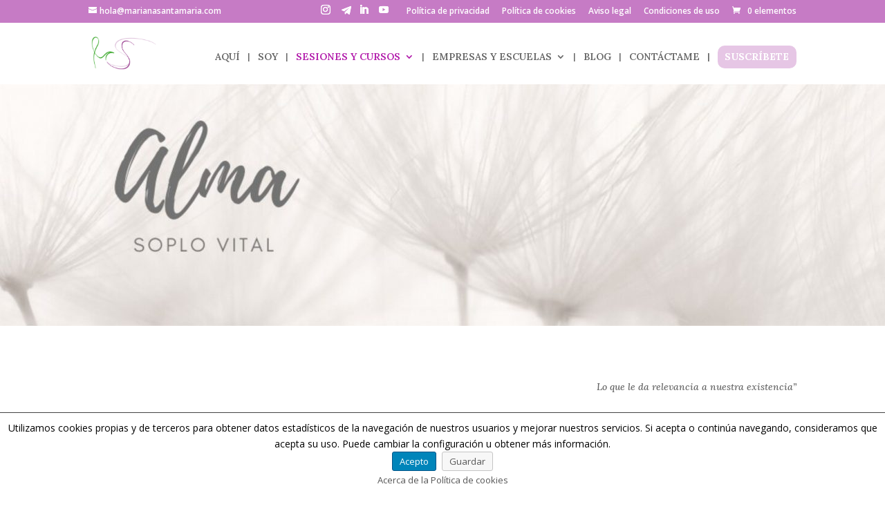

--- FILE ---
content_type: text/html; charset=UTF-8
request_url: https://marianasantamaria.com/wp-admin/admin-ajax.php
body_size: 110
content:
{"exclusions":[],"bookedOutDays":["2026-01-02","2026-01-03","2026-01-04","2026-01-09","2026-01-10","2026-01-11","2026-01-16","2026-01-17","2026-01-18","2026-01-20","2026-01-23","2026-01-24","2026-01-25","2026-01-30","2026-01-31"],"halfDays":{"start":[],"end":[]},"checkinWeekdayList":[],"checkoutWeekdayList":[],"bookedAvailabilityList":[],"holidays":[],"requestBy":0}

--- FILE ---
content_type: text/css;charset=UTF-8
request_url: https://marianasantamaria.com/?calendarista_handler=cssgen
body_size: 6632
content:
#calendarista_2 .nav-item .nav-link:before {color: #fff;background:#460079;}
#calendarista_2 .nav-item a.nav-link.active.calendarista-disabled:before {border: 1px solid #460079;}
#calendarista_2 .nav-item a.nav-link.calendarista-disabled:before {border: 1px solid #fff;}
#calendarista_2 .nav-item .nav-link.active:before,#calendarista_2 .nav-item .nav-link.nav-link-enabled:before {color: #fff!important;background:#460079!important;border: 1px solid #fff;}
#calendarista_2 .nav-item a.nav-link:hover{color: #fff;}
#calendarista_2 .nav-item .nav-link.nav-link-enabled {text-underline-position: under; text-decoration: underline; color: #e3bcff;}
#calendarista_2 .nav-item a.nav-link.calendarista-disabled {color: #fff;}
#calendarista_2 .nav-item a.nav-link,#calendarista_2 .nav-item a.nav-link.active.calendarista-disabled {color: #000;}
#calendarista_2 .nav-tabs .nav-link.active {border-color: #220933 #220933 #fff}
#calendarista_2 .nav-tabs .nav-link-enabled:hover {border-color: #220933; color: #fff;text-decoration: none;}
#calendarista_2 button.btn-primary, #calendarista_2 a.btn-primary {background-color: #662c90;border-color: #000; color: #fff;}
#calendarista_2 button.btn-primary:hover, #calendarista_2 a.btn-primary:hover {background-color: #ad3cff;border-color: #000;}
#calendarista_2 .btn-primary:not(:disabled):not(.disabled):active:focus, #calendarista_2 button.btn-primary:focus, #calendarista_2 .btn-primary.focus {background-color: #ad3cff;border-color: #000;box-shadow: 0 0 0 0.2em #deb0ff}
#calendarista_2 .btn-primary.disabled, #calendarista_2 .btn-primary:disabled {background-color: #662c90;border-color: #000;}
#calendarista_2 .btn-outline-secondary:hover {background-color: #ad3cff;border-color: #000;color: #fff}
#calendarista_2 button.btn-outline-secondary:focus, #calendarista_2 .btn-outline-secondary.focus {background-color: #662c90;border-color: #000;color:  #fff; box-shadow: 0 0 0 0.2em #deb0ff}
#calendarista_2 .btn-primary:not(:disabled):not(.disabled):active, #calendarista_2 .btn-primary:not(:disabled):not(.disabled).active:focus, #calendarista_2 .show>#calendarista_2 .btn-primary.dropdown-toggle:focus {background-color: #662c90;border-color: #000;}
#calendarista_2 .btn-outline-secondary.disabled, #calendarista_2 .btn-outline-secondary:disabled {background-color: transparent; border-color: #ced4da;color: #505050;}
#calendarista_2 label.input-group-text, #calendarista_2 span.input-group-text{background-color: #662c90;border: 1px solid #000;color: #fff;border-left-width: 2px;}
.calendarista-datepicker.calendarista-calendar-2 .ui-datepicker-header.ui-widget-header {border: 1px solid #662c90;background: #662c90;color: #fff;}
.calendarista-datepicker.calendarista-calendar-2 .ui-datepicker-next span {width: 0;height: 0;border-top: 10px solid transparent;border-bottom: 10px solid transparent;border-left: 10px solid #fff;}
.calendarista-datepicker.calendarista-calendar-2 .ui-datepicker-prev span {width: 0; height: 0; border-top: 10px solid transparent;border-bottom: 10px solid transparent; border-right:10px solid #fff; }
.calendarista-datepicker.calendarista-calendar-2 .ui-datepicker-next .ui-icon, .calendarista-datepicker.calendarista-calendar-2 .ui-datepicker-prev .ui-icon{background: transparent;}
.calendarista-datepicker.calendarista-calendar-2 .ui-state-default, .calendarista-datepicker.calendarista-calendar-2 .ui-widget-content .ui-state-default, .calendarista-datepicker.calendarista-calendar-2 .ui-widget-header .ui-state-default, .calendarista-datepicker.calendarista-calendar-2 .ui-button, .calendarista-datepicker.calendarista-calendar-2 .ui-button.ui-state-disabled:hover, .calendarista-datepicker.calendarista-calendar-2 .ui-button.ui-state-disabled:active{background: #662c90;color: #fff}
.calendarista-datepicker.calendarista-calendar-2 .ui-state-hover, .calendarista-datepicker.calendarista-calendar-2 .ui-state-active{background: #ad3cff;color: #fff;}
.calendarista-datepicker.calendarista-calendar-2 .ui-datepicker-header .ui-state-hover.ui-datepicker-prev-hover span{border-right:10px solid #ad3cff}
.calendarista-datepicker.calendarista-calendar-2 .ui-datepicker-header .ui-state-hover.ui-datepicker-next-hover span{border-left:10px solid #ad3cff}
.calendarista-datepicker.calendarista-calendar-2 .ui-datepicker-buttonpane{border-top: 2px solid #ad3cff;}
.calendarista-datepicker.calendarista-calendar-2 .ui-datepicker-unselectable.ui-state-disabled span{color: #fff }
#calendarista_2 .spinner-border.text-primary {color: #000 !important;}
.calendarista-datepicker.calendarista-calendar-2 .calendarista-halfday-start a.ui-state-default{background: linear-gradient(140deg, #662c90 50%, #c9b4d7 51%, #c9b4d7) !important;}
.calendarista-datepicker.calendarista-calendar-2 .calendarista-halfday-start span{background: linear-gradient(140deg, #662c90 50%, #c9b4d7 51%, #c9b4d7) !important;}
.calendarista-datepicker.calendarista-calendar-2 .calendarista-halfday-end a.ui-state-default{background: linear-gradient(320deg, #662c90 50%, #c9b4d7 51%, #c9b4d7) !important;}
.calendarista-datepicker.calendarista-calendar-2 .calendarista-halfday-end span{background: linear-gradient(320deg, #662c90 50%, #c9b4d7 51%, #c9b4d7) !important;}
.calendarista-datepicker.calendarista-calendar-2 .calendarista-unavailable.calendarista-halfday-start span{background: linear-gradient(320deg, #662c90 50%, #662c90 51%, #662c90) !important;}
.calendarista-datepicker.calendarista-calendar-2 .calendarista-unavailable.calendarista-halfday-end span{background: linear-gradient(320deg, #662c90 50%, #662c90 51%, #662c90) !important;}
.calendarista-datepicker.calendarista-calendar-2 .calendarista-halfday{border-top-color:  #c9b4d7;border-right-color: #662c90}
.calendarista-datepicker.calendarista-calendar-2 .calendarista-selectedday-range{ background: #c9b4d7 !important;opacity: .99;}
.calendarista-datepicker.calendarista-calendar-2  button.ui-datepicker-current.ui-state-hover, .calendarista-datepicker.calendarista-calendar-2 button.ui-datepicker-close.ui-state-hover{background: #ad3cff;}
#calendarista_2 .form-control:focus, #calendarista_2 .form-control:focus {border-color: #000;box-shadow: 0 0 0 0.2em #deb0ff;}
#calendarista_2 .card-header {background-color: #662c90; border-bottom: 1px solid  #220933;}
#calendarista_2.card {border: 1px solid  #220933 !important;}
.calendarista .calendarista-typography--caption1{font-size: 0.75em;}
.calendarista .form-group .input-group-text, .calendarista  .form-group select.form-control, .calendarista  .form-group input.form-control {font-size: 0.75em;}
.calendarista button.btn.calendarista-typography--button, .calendarista a.btn.calendarista-typography--button {font-size: 0.75em;}

--- FILE ---
content_type: text/css
request_url: https://marianasantamaria.com/wp-content/et-cache/52/et-core-unified-deferred-52.min.css?ver=1765015903
body_size: 16
content:
@font-face{font-family:"Playlist";font-display:swap;src:url("https://marianasantamaria.com/wp-content/uploads/et-fonts/Playlist-Script.ttf") format("truetype")}

--- FILE ---
content_type: text/css
request_url: https://marianasantamaria.com/wp-content/uploads/so-css/so-css-Divi.css?ver=1654704040
body_size: -8
content:
.et_password_protected_form .et_submit_button:hover {
  color: #ffffff;
  background-color: #1764d6;
  border-color: #ffffff;
}

--- FILE ---
content_type: text/javascript
request_url: https://marianasantamaria.com/wp-content/plugins/calendarista%20ok/assets/scripts/calendarista.debug.js?ver=15.5.6
body_size: 36556
content:
(function(window){
	"use strict";
	var Calendarista = window['Calendarista'] || {};
	/**
		@description The createDelegate function is useful when setting up an event handler to point 
		to an object method that must use the this pointer within its scope.
	*/
	Calendarista.createDelegate = function (instance, method) {
		return function () {
			return method.apply(instance, arguments);
		};
	}
	
	/**
		@description Allows us to retain the this context and optionally pass an arbitrary list of parameters.
	*/
	Calendarista.createCallback = function (method, context, params) {
		return function() {
			var l = arguments.length;
			if (l > 0) {
				var args = [];
				for (var i = 0; i < l; i++) {
					args[i] = arguments[i];
				}
				args[l] = params;
				return method.apply(context || this, args);
			}
			return method.call(context || this, params);
		}
	}
	if(!window['Calendarista']){
		window['Calendarista'] = Calendarista;
	}
}(window));
/**
	 @license Copyright @ 2018 Alessandro Zifiglio. All rights reserved. https://www.calendarista.com
*/
(function(window){
	"use strict";
	var Calendarista = window['Calendarista'] || function(){};
	Calendarista.Cookie = function(){};
	Calendarista.Cookie.create =  function(name,value,days) {
		var date
			, expires;
		if (days) {
			date = new Date();
			date.setTime(date.getTime()+(days*24*60*60*1000));
			expires = "; expires="+date.toGMTString();
		}
		else {
			expires = "";
		}
		document.cookie = name+"="+value+expires+"; path=/";
	};
	Calendarista.Cookie.read = function(name) {
		var nameEQ = name + "="
			, ca = document.cookie.split(';')
			, c
			, i;
		for(i=0;i < ca.length;i++) {
			c = ca[i];
			while (c.charAt(0)==' '){ 
				c = c.substring(1,c.length);
			}
			if (c.indexOf(nameEQ) == 0){ 
				return c.substring(nameEQ.length,c.length);
			}
		}
		return null;
	};
	Calendarista.Cookie.erase = function(name) {
		Calendarista.Cookie.create(name,"",-1);
	};
	Calendarista.Cookie.destroy = function( ) {};
	if(!window['Calendarista']){
		window['Calendarista'] = Calendarista;
	}
})(window);
(function($, Calendarista){
	"use strict";
	Calendarista.ajax = function(options){
		this.init(options);
		this.destroyDelegate = Calendarista.createDelegate(this, this.destroy);
		$(window).on('unload', this.destroyDelegate);
	};
	Calendarista.ajax.prototype.init = function(options){
		var context = this
			, $footer;
		this.options = options;
		this.id = options['id'];
		this.ajaxUrl = options['ajaxUrl'];
	};
	Calendarista.ajax.prototype.navButtonState = function(arg){
		(function(context, options, enable, id){
			var $footer
				, appointment
				, $nextButton
				, $prevButton
				, flipped = false;
			if(typeof(options['appointment']) !== 'undefined'){
				appointment = options['appointment'];
				$footer = $('#' + id);
				if([0,1].indexOf(appointment) !== -1){
					$footer = $('.ui-dialog-buttonset.' + id);
				}
				$nextButton = $footer.find('button[name="next"]');
				$prevButton = $footer.find('button[name="prev"]');
				if($nextButton.length > 0){
					if(context.flag1 || (!enable && $nextButton[0].hasAttribute('disabled'))){
						//button is already disabled, bail out.
						context.flag1 = !context.flag1;
						return;
					}
					if(enable){
						$nextButton.prop('disabled', false).removeClass('ui-state-disabled');
					}else{
						$nextButton.prop('disabled', true).addClass('ui-state-disabled');
					}
				}
			}
		})(this, this.options, arg, this.id);
	};
	Calendarista.ajax.prototype.request = function(callbackContext, callback, params){
		var context = this;
		(function(callbackContext, callback, params,  context){
			context.showSpinner();
			context.navButtonState(false);
			$.post(context.ajaxUrl
				, params
				, function(response){
					callback.call(callbackContext, response);
					context.hideSpinner();
					context.navButtonState(true);
				}
			);
		})(callbackContext, callback, params, this);
	};
	Calendarista.ajax.prototype.showSpinner = function(){
		var $spinner = $('#spinner_' + this.id);
		$spinner.removeClass('calendarista-invisible');
	};
	Calendarista.ajax.prototype.hideSpinner = function(){
		var $spinner = $('#spinner_' + this.id);
		$spinner.addClass('calendarista-invisible');
	};
	Calendarista.ajax.prototype.destroy = function(){
		var $elems, i;
		if(this.destroyDelegate){
			$(window).off('unload', this.destroyDelegate);
			delete this.destroyDelegate;
		}
	}
	
})(window['jQuery'], window['Calendarista']);
(function($, Calendarista, wp){
	"use strict";
	Calendarista.wizard = function(options){
		this.init(options);
		this.destroyDelegate = Calendarista.createDelegate(this, this.destroy);
		$(window).on('unload', this.destroyDelegate);
	};
	Calendarista.wizard.prototype.init = function(options){
		var context = this;
		this.id = options['id'];
		this.wizardAction = options['wizardAction'];
		this.ajaxUrl = wp.url;
		this.requestUrl = options['requestUrl'];
		this.ajax = new Calendarista.ajax({'ajaxUrl': this.ajaxUrl, 'id': this.id});
		this.prevIndex = options['prevIndex'];
		this.nextIndex = options['nextIndex'];
		this.stepCounter = options['stepCounter'];
		this.appointment = options['appointment'];
		this.selectedStepName = options['selectedStepName'];
		this.selectedStepIndex = options['selectedStepIndex'];
		this.invoiceId = options['invoiceId'];
		this.editMode = typeof(options['editMode']) !== 'undefined' ? options['editMode'] : 0;
		this.steps = options['steps'];
		this.externalDialog = options['externalDialog'];
		this.$root = $('#' + this.id);
		this.$footer = this.$root;
		if(this.externalDialog){
			this.$footer = $('.ui-dialog-buttonset.' + this.id);
		}
		this.initAjaxElements();
	};
	Calendarista.wizard.prototype.initAjaxElements = function(){
		var i
			, $tabItem
			, $option
			, index
			, context = this;
		this.$form = this.$root.find('form');
		this.$prevButton = this.$footer.find('button[name="prev"]');
		this.$nextButton = this.$footer.find('button[name="next"]');
		this.$bookNowButton = this.$footer.find('button[name="booknow"]');
		this.$disposeButton = this.$footer.find('button[name="dispose"]');
		this.$tabItemLinks = this.$root.find('.nav-item a');
		this.$navTabs = this.$root.find('.nav.nav-tabs');
		this.$dropdownList = this.$root.find('#dropdown_' + this.id);
		this.$dropdownListOptions = this.$dropdownList.find('option');
		this.prevButtonClickDelegate = Calendarista.createDelegate(this, this.prevButtonClick);
		this.$prevButton.on('click', this.prevButtonClickDelegate);
		this.nextButtonClickDelegate = Calendarista.createDelegate(this, this.nextButtonClick);
		this.$nextButton.on('click', this.nextButtonClickDelegate);
		this.disposeButtonClickDelegate = Calendarista.createDelegate(this, this.closeDialogClick);
		this.$disposeButton.on('click', this.disposeButtonClickDelegate);
		this.windowResizeDelegate = Calendarista.createDelegate(this, this.windowResize);
		$(window).on('resize', this.windowResizeDelegate);
		this.$tabItemLinks.on('click', function(e){
			var $target = $(e.currentTarget);
			e.preventDefault();
			if(!$target.prop('disabled')){
				context.request(parseInt($target.attr('data-calendarista-index'), 10));
			}
			return false;
		});
		this.$dropdownList.on('change', function(e){
			var $target = $(e.currentTarget).find(':selected');
			context.request(parseInt($target.attr('data-calendarista-index'), 10));
		});
		this.createAppointment();
		for(i = 0; i < this.$tabItemLinks.length; i++){
			$tabItem = $(this.$tabItemLinks[i]);
			index = parseInt($tabItem.attr('data-calendarista-index'), 10);
			if(index === this.selectedStepIndex || (this.appointment !== 1 && index > this.selectedStepIndex)){
				$tabItem.prop('disabled', true);
				$tabItem.addClass('calendarista-disabled disabled');
			}
		}
		for(i = 0; i < this.$dropdownListOptions.length; i++){
			$option = $(this.$dropdownListOptions[i]);
			index = parseInt($option.attr('data-calendarista-index'), 10);
			if(index === this.selectedStepIndex || (!this.editMode && index > this.selectedStepIndex)){
				$option.prop('disabled', true);
				$option.addClass('calendarista-disabled disabled');
			}
		}
		this.mobileCheck();
	};
	Calendarista.wizard.prototype.windowResize = function(){
		this.mobileCheck();
	};
	Calendarista.wizard.prototype.mobileCheck = function() {
		if (this.appointment !== 1 && window.innerWidth >= 768 ) {
			this.$navTabs.removeClass('hide');
			this.$dropdownList.addClass('hide');
		} else {
			this.$dropdownList.removeClass('hide');
			this.$navTabs.addClass('hide');
		}
	};
	Calendarista.wizard.prototype.createAppointment = function(){
		if(this.$prevButton.length > 0){
			this.$prevButton.prop('disabled', true).addClass('ui-state-disabled');
			this.$prevButton.val(this.prevIndex);
			if(this.prevIndex > 0){
				this.$prevButton.prop('disabled', false).removeClass('ui-state-disabled');
			}
		}
		if(this.$nextButton.length > 0){
			this.$nextButton.prop('disabled', true).addClass('ui-state-disabled');
			this.$nextButton.val(this.nextIndex);
		}
		if(this.$bookNowButton.length > 0){
			this.$bookNowButton.prop('disabled', true).addClass('ui-state-disabled');
		}
		if(this.nextIndex <= this.stepCounter){
			if (this.$nextButton.length > 0 && !this.$nextButton[0].hasAttribute('data-calendarista-closed')){
				this.$nextButton.prop('disabled', false).removeClass('ui-state-disabled');
			}
		}else if(this.$bookNowButton.length > 0 && this.nextIndex === (this.stepCounter+1)){
			this.$bookNowButton.prop('disabled', false).removeClass('ui-state-disabled');
		}
	};
	Calendarista.wizard.prototype.navButtonClick = function(e){
		e.preventDefault();
		this.request(parseInt($(e.target).val(), 10));
	};
	Calendarista.wizard.prototype.prevButtonClick = function(e){
		e.preventDefault();
		this.request(parseInt(this.$prevButton.val(), 10));
	};
	Calendarista.wizard.isValid = function($root, sel){
		var isValid = true
			, $validators;
		if(!sel){
			sel = '.calendarista_parsley_validated, .woald_parsley_validated';
		}
		$validators	= $root.find(sel);
		$validators.each(function(){
			var $elem = $(this),
				result;
			if ($elem.prop('type') !== 'hidden' && (!$elem.is(':visible') || $elem.is(':disabled') || $elem.attr('data-parsley-excluded'))){
				return true;
			}
			$elem.parsley().reset();
			result = $elem.parsley ? $elem.parsley().validate() : true;
			if(result !== null && (typeof(result) === 'object' && result.length > 0)){
				isValid = false;
			}
		});
		return isValid;
	};
	Calendarista.wizard.prototype.nextButtonClick = function(e){
		e.preventDefault();
		//If multiple dates are selected (multi_date mode) then we skip validation on calendar field.
		var  $multiDateSelection = this.$root.find('input[name="multiDateSelection"]')
			, $bookingDaysMinimum = this.$root.find('input[name="bookingDaysMinimum"]')
			, bookingDaysMinimum = $bookingDaysMinimum.length > 0 ? parseInt($bookingDaysMinimum.val(), 10) : 0
			, multiDatesVal = $multiDateSelection.val()
			, multiDates = multiDatesVal ? multiDatesVal.split(';') : []
			, sel = (multiDates.length > 0 && (!bookingDaysMinimum || multiDates.length >= bookingDaysMinimum)) ? '.calendarista-dynamicfield.calendarista_parsley_validated' : null;
		if(Calendarista.wizard.isValid(this.$root, sel)){
			this.request(parseInt(this.$nextButton.val(), 10));
		}else{
			this.scrollTop();
		}
	};
	Calendarista.wizard.prototype.closeDialogClick = function(e){
		e.preventDefault();
		this.destroy();
	};
	Calendarista.wizard.prototype.request = function(selectedStep){
		var model = this.$form.serializeArray();
		model.push({ 'name': 'selectedStep', 'value': selectedStep });
		model.push({ 'name': 'editMode', 'value': this.editMode });
		model.push({ 'name': 'action', 'value': this.wizardAction });
		model.push({ 'name': 'calendarista_nonce', 'value': wp.nonce });
		this.ajax.request(this, this.response, $.param(model));
	};
	Calendarista.wizard.prototype.response = function(result){
		this.destroy();
		this.$root = this.$root.replaceWith(result);
		this.scrollTop();
	};
	Calendarista.wizard.prototype.scrollTop = function(){
		var $elem1 = $('#navbar_' + this.id)
			, $elem2 = $('#dropdown_' + this.id)
			, $elem = !$elem1.hasClass('hide')  ? $elem1 : $elem2;
		if($elem.length > 0){
			$elem[0].scrollIntoView({ 'block': 'center', 'behaviour': 'smooth' });
		}
	};
	Calendarista.wizard.prototype.destroy = function(){
		var $elems, i;
		if(this.$prevButton){
			this.$prevButton.off();
		}
		if(this.$nextButton){
			this.$nextButton.off();
		}
		if(this.$tabItemLinks){
			this.$tabItemLinks.off();
		}
		if(this.$dropdownList){
			this.$dropdownList.off();
		}
		if(this.$disposeButton){
			this.$disposeButton.off('click', this.disposeButtonClickDelegate);
		}
		delete this.$bookNowButton;
		delete this.bookNowButtonClickDelegate;
		delete this.prevButtonClickDelegate;
		delete this.$prevButton;
		delete this.nextButtonClickDelegate;
		delete this.$nextButton;
		delete this.$tabItemLinks;
		delete this.$footer;
		delete this.$disposeButton;
		delete this.disposeButtonClickDelegate;
		if(this.destroyDelegate){
			$(window).off('unload', this.destroyDelegate);
			delete this.destroyDelegate;
		}
	};
	
})(window['jQuery'], window['Calendarista'], window['calendarista_wp_ajax']);
(function($, Calendarista, jstz, wp){
	"use strict";
	Calendarista.calendar = function(options){
		var datepicker;
		if((!$.fn.bootstrapDP && $.fn.datepicker) && $.fn.datepicker.noConflict){
			datepicker = $.fn.datepicker.noConflict();
			$.fn.bootstrapDP = datepicker;
		}
		this.init(options);
		this.unloadDelegate = Calendarista.createDelegate(this, this.unload);
		$(window).on('unload', this.unloadDelegate);
	};
	Calendarista.calendar.prototype.init = function(options){
		var context = this;
		this.id = options['id'];
		this.$root = $('#' + this.id);
		this.actionWizard = 'calendarista_wizard';
		this.actionMonthChange = 'calendarista_calendar_month_change';
		this.actionStartDaySelected ='calendarista_calendar_start_day_selected';
		this.actionEndDaySelected = 'calendarista_calendar_end_day_selected';
		this.actionSeats = 'calendarista_seats';
		this.actionDynamicFields = 'calendarista_dynamic_fields';
		this.actionCostSummary = 'calendarista_cost_summary';
		this.actionBookMore = 'calendarista_bookmore';
		this.actionRepeat = 'calendarista_repeat';
		this.timeslotCalendarModes = [
			1/*SINGLE_DAY_AND_TIME*/
			, 2/*SINGLE_DAY_AND_TIME_RANGE*/
			, 4/*MULTI_DATE_AND_TIME_RANGE*/
			, 8/*ROUND_TRIP_WITH_TIME*/
			, 9/*SINGLE_DAY_AND_TIME_WITH_PADDING*/
			, 12/*MULTI_DATE_AND_TIME*/
		];
		this.calendarMode = options['calendarMode'];
		this.ajaxUrl = wp.url;
		this.projectId = options['projectId'];
		this.dateFormat = options['dateFormat'] ? options['dateFormat'] : 'DD, d MM, yy';
		this.thumbnails = options['thumbnails'];
		this.appointment = options['appointment'];
		this.bookingDaysMinimum = options['bookingDaysMinimum'];
		this.bookingDaysMaximum = options['bookingDaysMaximum'];
		this.dayCountMode = options['dayCountMode'];
		this.minTime = options['minTime'];
		this.maxTime = options['maxTime'];
		this.returnSameDay = options['returnSameDay'];
		this.returnOptional = options['returnOptional'];
		this.firstDayOfWeek = options['firstDayOfWeek'];
		this.searchResultStartTime = options['searchResultStartTime'];
		this.searchResultEndTime = options['searchResultEndTime'];
		this.timeDisplayMode = options['timeDisplayMode'];
		this.enableMultipleBooking = options['enableMultipleBooking'];
		this.clearLabel = options['clearLabel'];
		this.seasons = options['seasons'];
		this.repeatPageSize = options['repeatPageSize'];
		
		this.startCurrentMonthExclusions = [];
		this.startBookedOutDays = [];
		this.startHalfDays = {'start': [], 'end': []};
		this.startCheckinWeekdayList = [];
		this.startCheckoutWeekdayList = [];
		this.startBookedAvailabilityList = [];
		this.holidays = [];
		this._startBookedAvailabilityList = [];
		
		this.serverDateFormat = 'yy-mm-dd';
		this.endCurrentMonthExclusions = [];
		this.endBookedOutDays = [];
		this.endHalfDays = {'start': [], 'end': []};
		this.endCheckinWeekdayList = [];
		this.endCheckoutWeekdayList = [];
		this.endBookedAvailabilityList = [];
		this._endBookedAvailabilityList = [];
		
		this.ajax = new Calendarista.ajax({'ajaxUrl': this.ajaxUrl, 'id': this.id, 'appointment': this.appointment});
		this.$form = this.$root.find('form');
		this.$viewState = this.$root.find('input[name="__viewstate"]');
		this.$cart = this.$root.find('input[name="calendarista_cart"]');
		this.$startDate = this.$root.find('.calendarista-start-date');
		this.$endDate = this.$root.find('.calendarista-end-date');
		this.$startDateField = this.$root.find('input[name="availableDate"]');
		this.$endDateField = this.$root.find('input[name="endDate"]');
		this.$clientStartDateField = this.$root.find('input[name="clientAvailableDate"]');
		this.$clientEndDateField = this.$root.find('input[name="clientEndDate"]');
		this.$timezone = this.$root.find('input[name="timezone"]');
		this.$dateRangeError = this.$root.find('.calendarista-date-range-error');
		this.$timeslotsError = this.$root.find('.calendarista-timeslots-error');
		this.$timeslotsReturnError = this.$root.find('.calendarista-timeslots-return-error');
		this.$minTimeError = this.$root.find('input[name="minTime"]');
		this.$maxTimeError = this.$root.find('input[name="maxTime"]');
		this.$startTimeslotPlaceHolder = this.$root.find('.calendarista-start-timeslot-placeholder');
		this.$endTimeslotPlaceHolder = this.$root.find('.calendarista-end-timeslot-placeholder');
		this.$seatsPlaceholder = this.$root.find('.calendarista-seats-placeholder');
		this.$bookMorePlaceholder = this.$root.find('.calendarista-bookmore-placeholder');
		this.$repeatPlaceholder = this.$root.find('.calendarista-repeat-appointment-placeholder');
		this.$seatsMaximum = this.$root.find('input[name="seatsMaximum"]');
		this.$dynamicFieldsPlaceholder = this.$root.find('.calendarista-dynamicfield-placeholder');
		this.$dynamicFieldsCount = this.$root.find('input[name="dynamicFieldsCount"]');
		this.$calendarLegend = this.$root.find('.calendarista-calendar-legend' + this.projectId);
		this.$costSummaryPlaceholder = this.$root.find('.calendarista-cost-summary-placeholder');
		this.$orderId = this.$root.find('input[name="orderId"]');
		this.$projectList = this.$root.find('input[name="projectList"]');
		this.$projectsListbox = this.$root.find('select[name="projects"]');
		this.$projectsRadioList = this.$root.find('input[name="projects"][type="radio"]');
		this.$projectId = this.$root.find('input[name="projectId"]');
		this.$projectsListbox.on('change', Calendarista.createDelegate(this, this.projectsChanged));
		this.$projectsRadioList.on('change', Calendarista.createDelegate(this, this.projectsChanged));
		this.$availabilityField = this.$root.find('input[name="availabilityId"]');
		this.$oldAvailabilityField = this.$root.find('input[name="oldAvailabilityId"]');
		this.availabilityId = parseInt(this.$availabilityField.val(), 10);
		this.$availabilityListbox = this.$root.find('select[name="availability"]');
		this.$availabilityRadioList = this.$root.find('input[name="availability"][type="radio"]');
		this.$availabilityListbox.on('change', Calendarista.createDelegate(this, this.availabilityChanged));
		this.$availabilityRadioList.on('change', Calendarista.createDelegate(this, this.availabilityChanged));
		this.$packageListbox = this.$root.find('select[name="package"]');
		this.$packageListbox.on('change', Calendarista.createDelegate(this, this.packageChanged));
		this.$packageDurationPlaceholder = this.$root.find('#calendarista_package_duration_' + this.projectId);
		this.$wizardSectionBlock = this.$root.find('.calendarista-wizard-section-block');
		this.$wizardSectionThumbnail = this.$root.find('.calendarista-wizard-section-block-thumb');
		this.$availabilityPreviewUrlField = this.$root.find('input[name="availabilityPreviewUrl"]');
		this.$serviceThumbnailViewField = this.$root.find('input[name="serviceThumbnailView"]');
		this.$availabilityThumbnailViewField = this.$root.find('input[name="availabilityThumbnailView"]');
		this.$minDate = this.$root.find('input[name="minDate"]');
		this.$seats = this.$root.find('input[name="seats"]');
		this.$multiDateSelection = this.$root.find('input[name="multiDateSelection"]');
		this.$liveAriaRegion = this.$root.find('#calendarista_liveregion');
		this.ariaLogDelegate = Calendarista.createDelegate(this, this.ariaLog);
		if([6/*PACKAGE*/].indexOf(this.calendarMode) !== -1){
			if(this.$packageListbox.length === 0){
				//this is a single package, show summary immediately
				this.$startDateField.val(this.$root.find('input[name="__availableDate"]').val());
				this.$endDateField.val(this.$root.find('input[name="__endDate"]').val());
				this.seatsRequest();
			}else if (this.$packageListbox[0].selectedIndex > 0){
				this.packageSelected();
			}
		}else{
			this.createCalendars();
		}
		if(this.$multiDateSelection.val()){
			this.$startDateField.val('');
			this.$endDateField.val('');
			this.costSummaryRequest(true/*queryDynamicFields*/);
		}
		window['calendarista_cost_summary_request' + this.projectId] = Calendarista.createDelegate(this, this.mapCostSummaryRequest);
		this.callbackTimeslotSelected = 'calendarista_timeslot_selected' + this.availabilityId;
		this.applyAvailabilityThumbnail(this.availabilityId);
		this.timezone = jstz.determine().name();
		this.$timezone.val(this.timezone);
		if(this.$projectsListbox.length > 0){
			this.$projectsListbox.removeAttr('disabled');
		}
		if(this.$projectsRadioList.length > 0){
			this.$projectsRadioList.removeAttr('disabled');
		}
		if(this.$availabilityListbox.length > 0){
			this.$availabilityListbox.removeAttr('disabled');
		}
		if(this.$availabilityRadioList.length > 0){
			this.$availabilityRadioList.removeAttr('disabled');
		}
	};
	Calendarista.calendar.prototype.requestCurrentMonthCalendar = function(){
		var today = new Date()
			, month = today.getMonth() + 1
			, year = today.getFullYear();
		this.calendarRequestByMonth(year, month, 0/*startDate*/);
		if(this.$endDate.length > 0){
			this.requestEndDate = month;
		}
		this.datepickerReset();
	};
	Calendarista.calendar.prototype.packageChanged = function(){
		var model = []
			, availabilityId = parseInt(this.$packageListbox.val(), 10);
		model.push({ 'name': 'projectId', 'value': this.projectId });
		model.push({ 'name': 'availabilityId', 'value': availabilityId });
		model.push({ 'name': 'appointment', 'value': this.appointment });
		model.push({ 'name': 'projectList', 'value': this.$projectList.val() });
		model.push({ 'name': 'enableMultipleBooking', 'value': this.enableMultipleBooking ? 1 : 0 });
		model.push({ 'name': 'calendarista_cart', 'value': this.$cart.val() });
		model.push({ 'name': 'calendarista_nonce', 'value': wp.nonce });
		if(this.appointment && this.$orderId.length > 0){
			model.push({ 'name': 'orderId', 'value': this.$orderId.val() });
		}
		model.push({ 'name': 'action', 'value': this.actionWizard });
		this.ajax.request(this, this.wizardResponse, $.param(model));
	};
	Calendarista.calendar.prototype.packageSelected = function(){
		var $option = this.$packageListbox.find(':selected')
			, startDate = $option.attr('data-calendarista-startdate')
			, endDate = $option.attr('data-calendarista-enddate')
			, model
			, context = this;
		this.availabilityId = parseInt(this.$packageListbox.val(), 10);
		this.applyAvailabilityThumbnail(this.availabilityId);
		if(!this.availabilityId){
			this.datepickerReset();
			return;
		}
		this.$availabilityField.val(this.availabilityId);
		this.$startDateField.val(startDate);
		this.$endDateField.val(endDate);
		window.setTimeout(function(){
			context.seatsRequest();
		}, 1);
	};
	Calendarista.calendar.prototype.applyAvailabilityThumbnail = function(availabilityId){
		var i
			, thumbnail
			, result;
		if(!this.thumbnails.length){
			return;
		}
		if(availabilityId){
			for(i = 0; i < this.thumbnails.length; i++){
				thumbnail = this.thumbnails[i];
				if(thumbnail['id'] === availabilityId){
					result = thumbnail['url'];
					break;
				}
			}
		}
		//if an availability has no thumbnail, then we remove the thumbnail.
		this.$wizardSectionBlock.addClass('calendarista-wizard-section-no-thumbnail');
		this.$wizardSectionBlock.removeClass('calendarista-wizard-section-thumbnail');
		this.$wizardSectionThumbnail.css('display', 'none');
		this.$availabilityPreviewUrlField.val(result);
		if(result){
			this.$wizardSectionBlock.addClass('calendarista-wizard-section-thumbnail');
			this.$wizardSectionBlock.removeClass('calendarista-wizard-section-no-thumbnail');
			this.$wizardSectionThumbnail.css({'display': 'block', 'background-image': 'url("' + result + '")'});
		}
	};
	Calendarista.calendar.prototype.projectsChanged = function(el){
		var selectedVal = $(el.currentTarget).val()
			, projectId = parseInt(selectedVal, 10)
			, $bookedAvailabilityId = this.$root.find('input[name="bookedAvailabilityId"]')
			, bookedAvailabilityId = $bookedAvailabilityId.length > 0 ? parseInt($bookedAvailabilityId.val(), 10) : null
			, model = [
			{ 'name': 'projectId', 'value': projectId }
			, { 'name': 'projectList', 'value': this.$projectList.val() }
			, { 'name': 'bookedAvailabilityId', 'value': bookedAvailabilityId }
			, { 'name': 'appointment', 'value': this.appointment}
			, { 'name': 'enableMultipleBooking', 'value': this.enableMultipleBooking ? 1 : 0 }
			, { 'name': 'serviceThumbnailView', 'value': this.$serviceThumbnailViewField.val() }
			, { 'name': 'availabilityThumbnailView', 'value': this.$availabilityThumbnailViewField.val() }
			, { 'name': 'calendarista_cart', 'value': this.$cart.val() }
			, { 'name': 'action', 'value': this.actionWizard }
			, { 'name': 'calendarista_nonce', 'value': wp.nonce }
		];
		if(this.appointment && this.$orderId.length > 0){
			model.push({ 'name': 'orderId', 'value': this.$orderId.val() });
		}
		this.ajax.request(this, this.wizardResponse, $.param(model));
	};
	Calendarista.calendar.prototype.wizardResponse = function(result){
		this.unload();
		this.$root.replaceWith(result);
	};
	Calendarista.calendar.prototype.availabilityChanged = function(el){
		var model = []
			, $bookedAvailabilityId = this.$root.find('input[name="bookedAvailabilityId"]')
			, bookedAvailabilityId = $bookedAvailabilityId.length > 0 ? parseInt($bookedAvailabilityId.val(), 10) : null
			, selectedVal = $(el.currentTarget).val()
			, availabilityId = parseInt(selectedVal, 10);
		model.push({ 'name': 'projectId', 'value': this.projectId });
		model.push({ 'name': 'availabilityId', 'value': availabilityId });
		model.push({ 'name': 'bookedAvailabilityId', 'value': bookedAvailabilityId });
		model.push({ 'name': 'appointment', 'value': this.appointment });
		model.push({ 'name': 'projectList', 'value': this.$projectList.val() });
		model.push({ 'name': 'serviceThumbnailView', 'value': this.$serviceThumbnailViewField.val() });
		model.push({ 'name': 'availabilityThumbnailView', 'value': this.$availabilityThumbnailViewField.val() });
		model.push({ 'name': 'enableMultipleBooking', 'value': this.enableMultipleBooking ? 1 : 0 });
		model.push({ 'name': 'calendarista_cart', 'value': this.$cart.val() });
		model.push({ 'name': 'action', 'value': this.actionWizard });
		model.push({ 'name': 'calendarista_nonce', 'value': wp.nonce });
		if(this.appointment && this.$orderId.length > 0){
			model.push({ 'name': 'orderId', 'value': this.$orderId.val() });
		}
		this.ajax.request(this, this.wizardResponse, $.param(model));
	};
	Calendarista.calendar.prototype.createCalendars = function(){
		var today = this.parseDate(this.$minDate.val())
			, editAppointment = this.appointment === 1
			, minDate = editAppointment ? null : today
			, args
			, context = this;
		this.startDateBeforeShowDayDelegate = Calendarista.createDelegate(this, this.startDateBeforeShowDay);
		this.endDateBeforeShowDayDelegate = Calendarista.createDelegate(this, this.endDateBeforeShowDay);
		this.onChangeMonthYearStartDateDelegate = editAppointment ? null : Calendarista.createDelegate(this, this.onChangeMonthYearStartDate);
		this.onChangeMonthYearEndDateDelegate = editAppointment ? null : Calendarista.createDelegate(this, this.onChangeMonthYearEndDate);
		this.onStartDateSelectDelegate = Calendarista.createDelegate(this, this.onStartDateSelect);
		this.onEndDateSelectDelegate = Calendarista.createDelegate(this, this.onEndDateSelect);
		this.onStartDateCloseDelegate = Calendarista.createDelegate(this, this.onStartDateClose);
		this.onEndDateCloseDelegate = Calendarista.createDelegate(this, this.onEndDateClose);
		this.$startDate.datepicker({
			'dateFormat': this.dateFormat
			, 'defaultDate': today
			, 'minDate': minDate
			, 'beforeShowDay': this.startDateBeforeShowDayDelegate
			, 'onChangeMonthYear': this.onChangeMonthYearStartDateDelegate
			, 'onSelect': this.onStartDateSelectDelegate
			, 'onClose': this.onStartDateCloseDelegate
			, 'showButtonPanel': true
            , 'closeText': this.clearLabel
			, 'firstDay': this.firstDayOfWeek
			//, 'showOtherMonths': true
		}).on('keydown', this.ariaLogDelegate);
		this.$endDate.datepicker({
			'dateFormat': this.dateFormat
			, 'defaultDate': today
			, 'minDate': minDate
			, 'beforeShowDay': this.endDateBeforeShowDayDelegate
			, 'onChangeMonthYear': this.onChangeMonthYearEndDateDelegate
			, 'onSelect': this.onEndDateSelectDelegate
			, 'onClose': this.onEndDateCloseDelegate
			, 'showButtonPanel': true
            , 'closeText': this.clearLabel
			, 'firstDay': this.firstDayOfWeek
			//, 'showOtherMonths': true
		}).on('keydown', this.ariaLogDelegate);
		this.$datepickerElement = $('#ui-datepicker-div');
		if(this.availabilityId){
			if(this.$startDate.length > 0){
				this.$startDate.prop('disabled', true);
				this._startDateVal = this.$clientStartDateField.val();
				this.$startDate.val(this.$startDate.attr('data-calendarista-loading'));
			}
			if(this.$clientStartDateField.val()){
				today = this.parseDate(this.$clientStartDateField.val());
			}
			if(this.$endDate.length > 0){
				this.$endDate.prop('disabled', true);
				this._endDateVal = this.$clientEndDateField.val();
				this.$endDate.val(this.$endDate.attr('data-calendarista-loading'));
				this.requestEndDate = today;
			}
			this.calendarRequestByMonth(today.getFullYear(), today.getMonth() + 1, 0/*startDate*/);
		}
	};
	Calendarista.calendar.prototype.ariaLog = function(e){
		var result;
		if (e.keyCode !== 13) {
			result  = ' ' + $('.ui-state-hover').html() + 
				' ' + $('.ui-datepicker-month').html() + 
				' ' + $('.ui-datepicker-year').html();
			this.$liveAriaRegion.html(result);
		}
	};
	Calendarista.calendar.prototype.getCalendarModelByMonth = function(year, month){
		var ymd = year + '-' + this.pad(month) + '-01'
			, model = [
				{ 'name': 'projectId', 'value': this.projectId }
				, { 'name': 'availabilityId', 'value': this.availabilityId}
				, { 'name': 'appointment', 'value': this.appointment}
				, { 'name': 'changeMonthYear', 'value': ymd }
				, { 'name': 'clientTime', 'value': this.toTime(new Date()) }
				, { 'name': 'timezone', 'value': this.timezone }
				, { 'name': 'calendarista_cart', 'value': this.$cart.val() }
				, { 'name': 'action', 'value': this.actionMonthChange }
				, { 'name': 'calendarista_nonce', 'value': wp.nonce }
		];
		return model;
	};
	Calendarista.calendar.prototype.calendarRequestByMonth = function(year, month, requestBy){
		var model = this.getCalendarModelByMonth(year, month, requestBy);
		model.push({ 'name': 'requestBy', 'value': requestBy });
		if(requestBy === 1/*endDate*/){
			this.$startDate.prop('disabled', true);
		}
		this.ajax.request(this, this.calendarResponseByMonth, $.param(model));
	};
	Calendarista.calendar.prototype.calendarResponseByMonth = function(result){
		var data = window['JSON'].parse(result);
		this.monthYearResponse(result);
		if(this.$startDate.length > 0 && data.requestBy === 0/*start date*/){
			this.$startDate.val(this._startDateVal);
			if(this.$clientStartDateField.val()){
				//we are in edit mode (back-end appointments page)
				this.startDateSelected = this.$clientStartDateField.val();
				this.setStartDate(this.startDateSelected);
				this.onStartDateSelect(this.startDateSelected);
				//setDate calls calendars beforeShowDay again, so re-enable endDate:
				this.$endDate.prop('disabled', false);
				if([0/*SINGLE_DAY*/].indexOf(this.calendarMode) !== -1){
					this.repeatRequest();
				}
			}
			this.$startDate.prop('disabled', false);
		}
		if(this.$endDate.length > 0 && data.requestBy === 1/*end date*/){
			this.$endDate.prop('disabled', false);
			this.$endDate.val(this._endDateVal);
			if(this.$clientEndDateField.val()){
				//we are in edit mode (back-end appointments page)
				this.endDateSelected = this.$clientEndDateField.val();
				this.setEndDate(this.endDateSelected);
				this.onEndDateSelect(this.endDateSelected);
				//setDate calls calendars beforeShowDay again, so re-enable startDate:
			}else if(!this._startDateVal && !this._endDateVal){
				this.$endDate.prop('disabled', true);
			}
			this.$startDate.prop('disabled', false);
		}
		if(this.requestEndDate){
			this.calendarRequestByMonth(this.requestEndDate.getFullYear(), this.requestEndDate.getMonth() + 1, 1/*endDate*/);
			this.requestEndDate = null;
		}
	};
	Calendarista.calendar.prototype.createUniqueCalendar = function(){
		var className1 = 'calendarista-calendar-' + this.projectId
			, className2 = ' calendarista-flat calendarista-borderless'
			, attrName = 'data-calendarista-classname';
		if(!this.$datepickerElement){
			return;
		}
		this.$calendarLegend.removeClass('hide');
		this.$calendarLegend.appendTo(this.$datepickerElement);
		if(this.$datepickerElement.hasClass(className1)){
			return;
		}
		this.$datepickerElement.removeClass(this.$datepickerElement.prop(attrName) + className2);
		this.$datepickerElement.removeProp(attrName);
		this.$datepickerElement.prop(attrName, className1);
		this.$datepickerElement.addClass(className1 + className2);
		this.$datepickerElement.attr('translate', 'no');
		this.$datepickerElement.addClass('notranslate');
		this.$datepickerElement.addClass('calendarista-datepicker');
	};
	Calendarista.calendar.prototype.resetUniqueCalendar = function(){
		//method is deprecated.
		/*(function(projectId,  context){
			window.setTimeout(function(){
				var className = 'calendarista-calendar-' + projectId + ' calendarista-flat calendarista-borderless'
					, attrName = 'data-calendarista-classname';
				context.$datepickerElement.removeClass(className);
				context.$datepickerElement.removeProp(attrName);
				context.$calendarLegend.addClass('hide');
				context.$calendarLegend.appendTo(context.$root);
			}, 1000);
		})(this.projectId, this);*/
	};
	Calendarista.calendar.prototype.onStartDateClose = function(selectedDate, args){
		var context = this
			, result
			, event = window.event || arguments.callee.caller.caller.caller.arguments[0]
			, target = event.currentTarget || event.delegateTarget
			, lastSelectedDate
			, currentDate = new Date()
			, minDate = this.$minDate.val();
		if(selectedDate){
			currentDate = this.parseDate(selectedDate);
		}else if(minDate){
			currentDate = this.parseDate(minDate);
		}
		if(selectedDate){
			this.$startDate.parsley().reset();
		}
		this.$startDate.prop('disabled', false);
		this.resetUniqueCalendar();
		this.$dateRangeError.addClass('hide');
		if(this.$endDate.length > 0){
			if(selectedDate){
				this.$endDate.prop('disabled', false);
			}
		}
		if (target && $(target).hasClass('ui-datepicker-close')) {
			this.datepickerReset();
			return;
		}
		if(this.startDateSelected !== selectedDate){
			this.startDateSelected = selectedDate;
			if(this.endDateSelected){
				result = this.validateDateRange(selectedDate, this.endDateSelected, 0/*startDate checkin calendar*/);
				if(!result){
					this.datepickerReset();
					this.$dateRangeError.removeClass('hide');
					return;
				}
				this.setEndDate(null);
				this.endDateSelected = null;
				this.$endDateField.val('');
				this.$seatsPlaceholder.html('');
				this.$bookMorePlaceholder.html('');
				this.$repeatPlaceholder.html('');
				this.$dynamicFieldsPlaceholder.html('');
				this.costSummaryReset();
				if(this.$endTimeslotPlaceHolder){
					this.$endTimeListbox = null;
					this.$endTimeslotPlaceHolder.empty();
				}
				this.adjustStartTime();
				this.$startDate.datepicker('option', 'maxDate', null);
			}else{
				this.timeReset();
			}
			if((this.$endDate && this.$endDate.length > 0) && selectedDate){
				this.$endDate.datepicker('option', 'minDate',  this.parseDate(selectedDate));
			}
			if([0/*SINGLE_DAY*/].indexOf(this.calendarMode) !== -1 && selectedDate){
				this.repeatRequest();
			}
		}
		this.calendarRequestByMonth(currentDate.getFullYear(), currentDate.getMonth() + 1, 0/*startDate*/);
	};
	Calendarista.calendar.prototype.onEndDateClose = function(selectedDate, args){
		var context = this
			, result
			, event = window.event || arguments.callee.caller.caller.caller.arguments[0]
			, target = event.currentTarget || event.delegateTarget
			, lastSelectedDate
			, currentDate = new Date()
			, minDate = this.$minDate.val();
		if(selectedDate){
			currentDate = this.parseDate(selectedDate);
		}else if(minDate){
			currentDate = this.parseDate(minDate);
		}
		if(selectedDate){
			this.$endDate.parsley().reset();
		}
		this.$endDate.prop('disabled', false);
		this.resetUniqueCalendar();
		this.$dateRangeError.addClass('hide');
		if (target && $(target).hasClass('ui-datepicker-close')) {
			this.datepickerReset();
			return;
		}
		if(this.endDateSelected !== selectedDate && selectedDate){
			if(this.startDateSelected){
				result = this.validateDateRange(this.startDateSelected, selectedDate, 1/*endDate checkout calendar*/);
				if(!result){
					this.datepickerReset();
					this.$dateRangeError.removeClass('hide');
					return;
				}
			}
			if(this.startDateSelected === this.endDateSelected && this.endDateSelected !== selectedDate){
				this.timeReset();
			}
			this.endDateSelected = selectedDate;
			if(selectedDate){
				this.$startDate.datepicker('option', 'maxDate', this.parseDate(selectedDate));
			}
		}
		this.calendarRequestByMonth(currentDate.getFullYear(), currentDate.getMonth() + 1, 1/*endDate*/);
	};
	Calendarista.calendar.prototype.datepickerReset = function(emptyPlaceHolder){
		var context = this
			, today = this.parseDate(this.$minDate.val())
			, clearSummary = typeof emptyPlaceHolder === 'undefined' ? true : emptyPlaceHolder;
		this.setStartDate(null);
		this.setEndDate(null);
		this.$startDate.datepicker('option', 'minDate', today);
		this.$startDate.datepicker('option', 'maxDate', null);
		this.$endDate.datepicker('option', 'minDate', new Date());
		if(this.$startTimeslotPlaceHolder){
			this.$startTimeslotPlaceHolder.empty();
		}
		if(this.$endTimeslotPlaceHolder){
			this.$endTimeslotPlaceHolder.empty();
		}
		this.$startDateField.val('');
		this.$endDateField.val('');
		this.startDateSelected = null;
		this.endDateSelected = null;
		this.$seatsPlaceholder.html('');
		this.$bookMorePlaceholder.html('');
		this.$repeatPlaceholder.html('');
		this.$dynamicFieldsPlaceholder.html('');
		if(clearSummary){
			this.$costSummaryPlaceholder.html('');
		}
		if(this.$startDate.length){
			this.$startDate.blur();
		}
		if(this.$endDate.length){
			this.$endDate.blur();
		}
		this._startBookedAvailabilityList.length = 0;
		this._endBookedAvailabilityList.length = 0;
		this._startDateVal = null;
		this._endDateVal = null;
		this.$clientStartDateField.val('');
		this.$clientEndDateField.val('');
		this.calendarRequestByMonth(today.getFullYear(), today.getMonth() + 1, 0/*startDate*/);
		if(this.$endDate.length > 0){
			this.requestEndDate = today;
		}
	};
	Calendarista.calendar.prototype.validateDateRange = function(x, y, requestBy){
		if(!x || !y){
			return false;
		}
		var startDate = x instanceof Date ? x : this.parseDate(x)
			, endDate = y instanceof Date ? y : this.parseDate(y)
			, ymdStart = this.toYMD(startDate)
			, ymdEnd = this.toYMD(endDate)
			, _halfDays = requestBy === 0 ? this.startHalfDays : this.endHalfDays
			, bookedAvailabilityList = requestBy === 0 ? this.startBookedAvailabilityList.concat([]) : this.endBookedAvailabilityList.concat([])
			, _bookedAvailabilityList = requestBy === 0 ? this._startBookedAvailabilityList : this._endBookedAvailabilityList
			, halfDayStart = _halfDays ? _halfDays['start'] : []
			, halfDayEnd = _halfDays ? _halfDays['end'] : []
			, halfDays = halfDayStart.concat(halfDayEnd)
			, bookedOutDays = requestBy === 0 ? this.startBookedOutDays : this.endBookedOutDays
			, len = 0
			, result = true
			, weekday
			, bookingDaysMinimum = this.bookingDaysMinimum
			, bookingDaysMaximum = this.bookingDaysMaximum
			, bookedDate
			, selectedDays
			, i
			, index
			, item
			, season
			, seasonStartDate
			, seasonEndDate
			, excludedDay;
		if(bookedOutDays.length === 0 && this.startBookedOutDays.length > 0){
			bookedOutDays = this.startBookedOutDays;
		}
		if(this.startCurrentMonthExclusions.length > 0){
			for(i = 0; i < this.startCurrentMonthExclusions.length; i++){
				excludedDay = this.startCurrentMonthExclusions[i];
				if(bookedOutDays.indexOf(excludedDay) === -1){
					bookedOutDays.push(excludedDay);
				}
			}
		}
		if(this.endCurrentMonthExclusions.length > 0){
			for(i = 0; i < this.endCurrentMonthExclusions.length; i++){
				excludedDay = this.endCurrentMonthExclusions[i];
				if(bookedOutDays.indexOf(excludedDay) === -1){
					bookedOutDays.push(excludedDay);
				}
			}
		}
		if(this.seasons && this.seasons.length > 0){
			for(i = 0; i < this.seasons.length; i++){
				season = this.seasons[i];
				seasonStartDate = this.parseDateByFormat(this.serverDateFormat, season['startDate']);
				seasonEndDate = this.parseDateByFormat(this.serverDateFormat, season['endDate']);
				if((startDate >= seasonStartDate && startDate <= seasonEndDate) || (endDate >= seasonStartDate && endDate <= seasonEndDate)){
					bookingDaysMinimum = parseInt(season['bookingDaysMinimum'], 10);
					bookingDaysMaximum = parseInt(season['bookingDaysMaximum'], 10);
					break;
				}
			}
		}
		if(_bookedAvailabilityList.length > 0){
			for(i = 0; i < _bookedAvailabilityList.length; i++){
				item = _bookedAvailabilityList[i];
				if(bookedAvailabilityList.indexOf(item) === -1){
					bookedAvailabilityList.push(item);
				}
			}
		}
		for(i = 0; i < this.holidays.length; i++){
			item = this.holidays[i];
			index = bookedOutDays.indexOf(item);
			if(index !== -1){
				bookedOutDays.splice(index, 1);
			}
			index = bookedAvailabilityList.indexOf(item);
			if(index !== -1){
				bookedAvailabilityList.splice(index, 1);
			}
		}
		if([4/*MULTI_DATE_AND_TIME_RANGE*/].indexOf(this.calendarMode) !== -1 && bookedAvailabilityList.length > 0){
			selectedDays = this.dayDiff(startDate, endDate);
			startDate.setHours(0,0,0,0);
			endDate.setHours(0,0,0,0);
			for(i = 0; i < bookedAvailabilityList.length; i++){
				bookedDate = new Date(bookedAvailabilityList[i]);
				bookedDate.setHours(0,0,0,0);
				if(selectedDays <= 1){
					//same day booking is fine.
					continue;
				}
				if(bookedDate > startDate && bookedDate < endDate){
					//date within range has one or more timeslots booked, hence invalid range.
					return false;
				}
			}
		}
		if([7/*ROUND_TRIP*/, 8/*ROUND_TRIP_WITH_TIME*/].indexOf(this.calendarMode) !== -1){
			return true;
		}
		if(!x){
			return false;
		}
		if([5/*changeover days*/].indexOf(this.calendarMode) !== -1 && ymdStart === ymdEnd){
			//checkin and checkout cannot be on the same day
			result = false;
		}
		for (startDate = this.parseDate(x); startDate <= endDate; startDate.setDate(startDate.getDate() + 1)) {
			weekday = startDate.getDay();
			ymdStart = this.toYMD(startDate);
			
			++len;
			if(bookedOutDays.indexOf(ymdStart) !== -1 || ((len > 1 && ymdStart != ymdEnd) && halfDays.indexOf(ymdStart) !== -1)){
				result = false;
				break;
			}
		}
		if(this.calendarMode === 5){
			if(bookingDaysMinimum){
				bookingDaysMinimum += 1;
			}
			if(bookingDaysMaximum){
				bookingDaysMaximum += 1;
			}
		}
		if(this.dayCountMode === 1/*difference*/){
			if(len === 1){
				return false;
			}
			++bookingDaysMinimum;
			if(bookingDaysMaximum > 0){
				++bookingDaysMaximum;
			}
		}
		if((bookingDaysMinimum && len < bookingDaysMinimum) ||
			(bookingDaysMaximum && len > bookingDaysMaximum)){
			return false;
		}
		return result;
	};
	Calendarista.calendar.prototype.beforeShowDay = function(theDate, selectedDate, requestBy){
		var weekday = theDate.getDay()
			, ymd = this.toYMD(theDate)
			, today = new Date()
			, result = true
			, className = ''
			, startDateSelected = this.startDateSelected ? this.parseDate(this.startDateSelected) : null
			, endDateSelected = this.endDateSelected ? this.parseDate(this.endDateSelected) : null
			, halfDayStart = requestBy === 0 ? this.startHalfDays['start'] : this.endHalfDays['start']
			, halfDayEnd = requestBy === 0 ? this.endHalfDays['end'] : this.endHalfDays['end']
			, currentMonthExclusions = requestBy === 0 ? this.startCurrentMonthExclusions : this.endCurrentMonthExclusions
			, checkoutWeekdayList = requestBy === 0 ? this.startCheckoutWeekdayList : this.endCheckoutWeekdayList
			, checkinWeekdayList = requestBy === 0 ? this.endCheckinWeekdayList : this.endCheckinWeekdayList
			, bookedAvailabilityList = requestBy === 0 ? this.startBookedAvailabilityList : this.endBookedAvailabilityList
			, bookedOutDays = requestBy === 0 ? this.startBookedOutDays : this.endBookedOutDays
			, i;
		if(weekday === 0){
			//in php we use ISO-8601 numerical format for weekdays 1-7
			weekday = 7;
		}
		if(bookedOutDays.length > 0){
			for(i = 0; i < bookedOutDays.length; i++){
				if(currentMonthExclusions.indexOf(bookedOutDays[i]) === -1){
					currentMonthExclusions.push(bookedOutDays[i]);
				}
			}
		}
		// CalendarMode:
		//--------------
		//3. MULTI_DATE_RANGE
		//4. MULTI_DATE_AND_TIME_RANGE 
		//5. MULTI_DATE_RANGE_WITH_PARTIAL_DAY_CHARGE
		today.setHours(0,0,0,0);
		this.createUniqueCalendar();
		if(requestBy === 1/*enddate*/ && [3/*MULTI_DATE_RANGE*/,4/*MULTI_DATE_AND_TIME_RANGE*/,5/*CHANGEOVER*/].indexOf(this.calendarMode) !== -1){
			if(!this.validateDateRange(this.startDateSelected, theDate, 1/*enddate checkin calendar*/)){
				return [false, 'calendarista-unavailable'];
			}
		}
		if(halfDayStart.indexOf(ymd) !== -1 && requestBy === 0){
			return [false, 'calendarista-unavailable calendarista-halfday-start'];
		}else if(halfDayEnd.indexOf(ymd) !== -1 && requestBy === 1){
			return [false, 'calendarista-unavailable calendarista-halfday-end'];
		}
		if (currentMonthExclusions.indexOf(ymd) !== -1){
			result = false;
			className = 'calendarista-unavailable';
		} else if(requestBy === 0/*startDate checkin*/ && checkoutWeekdayList.indexOf(weekday) !== -1 ||
				requestBy === 1/*endDate checkout*/ && checkinWeekdayList.indexOf(weekday) !== -1){
			result = false;
			className = 'calendarista-selectedday-range';
		}else{
			if(halfDayStart.indexOf(ymd) !== -1 ||
				([3, 4, 5, 7].indexOf(this.calendarMode) !== -1 && 
				(startDateSelected && theDate.getTime() == startDateSelected.getTime()))){
				if(this.calendarMode !== 7/*ROUND_TRIP*/){
					className = 'calendarista-selectedday-range';
					if(this.calendarMode === 5){
						className += ' calendarista-halfday-start';
					}
				}
				if([3, 7].indexOf(this.calendarMode) !== -1 && requestBy === 1){
					//exclude muti date range if mindays is 0 or 1, in this case we allow booking a single day.
					if(!(requestBy === 1/*endDate checkout*/ && ([0, 1].indexOf(this.bookingDaysMinimum) !== -1 && this.calendarMode === 3/*MULTI_DATE_RANGE*/))){
						//we disable start date
						return [false, className];
					}
				}
			}else if(halfDayEnd.indexOf(ymd) !== -1 ||
				(this.calendarMode === 5 && 
				(endDateSelected && theDate.getTime() == endDateSelected.getTime()))){
				className = 'calendarista-selectedday-range calendarista-halfday-end';
			}
			if(ymd === selectedDate){
				className += ' calendarista-selectedday';
			}else if(theDate.getTime() == today.getTime()){
				className += ' calendarista-current';
			}
			if(!result || (theDate < today)){
				className = 'calendarista-unavailable';
				result = false;
			}else if(!className){
				className = 'calendarista-available';
			}
			if((startDateSelected && endDateSelected) && [3, 4, 5].indexOf(this.calendarMode) !== -1){
				if(theDate.getTime() >= startDateSelected.getTime() && theDate.getTime() <= endDateSelected.getTime()){
					className += ' calendarista-selectedday-range';
				}
			}
		}
		if([4/*MULTI_DATE_AND_TIME_RANGE*/].indexOf(this.calendarMode) !== -1 && bookedAvailabilityList.indexOf(ymd) !== - 1){
			className += ' calendarista-range-unavailable';
		}
		//
		return [result, className];
	};
	Calendarista.calendar.prototype.startDateBeforeShowDay = function(date){
		var selectedDate = this.startDateSelected ? this.toYMD(this.parseDate(this.startDateSelected)) : null;
		return this.beforeShowDay(date, selectedDate, 0/*startDate*/);
	};
	Calendarista.calendar.prototype.endDateBeforeShowDay = function(date){
		var selectedDate = this.endDateSelected ? this.toYMD(this.parseDate(this.endDateSelected)) : null;
		if(this.$startDate.length > 0 && !this.$startDate.is(':disabled')){
			this.$startDate.prop('disabled', true);
		}
		if(!selectedDate){
			selectedDate = this.startDateSelected ? this.toYMD(this.parseDate(this.startDateSelected)) : null;
		}
		return this.beforeShowDay(date, selectedDate, 1/*endDate*/);
	};
	Calendarista.calendar.prototype.onChangeMonthYearStartDate = function(year, month, inst){
		if(typeof(inst['lastVal']) == 'undefined'/* || this.appointment === 1*/){
			return;
		}
		var model = this.getCalendarModelByMonth(year, month);
		model.push({ 'name': 'requestBy', 'value': 0/*startDate*/ });
		this.calendarStateToggle();
		this.ajax.request(this, this.monthYearStartDateResponse, $.param(model));
	};
	Calendarista.calendar.prototype.monthYearStartDateResponse = function(result){
		this.monthYearResponse(result);
	};
	Calendarista.calendar.prototype.onChangeMonthYearEndDate = function(year, month, inst){
		/*if(this.appointment === 1){
			return;
		}*/
		var model = this.getCalendarModelByMonth(year, month);
		model.push({ 'name': 'requestBy', 'value': 1/*endDate*/ });
		this.calendarStateToggle();
		this.ajax.request(this, this.monthYearEndDateResponse, $.param(model));
	};
	Calendarista.calendar.prototype.monthYearEndDateResponse = function(result){
		this.monthYearResponse(result);
		this.costSummaryRequest(true/*queryDynamicFields*/);
	};
	Calendarista.calendar.prototype.calendarStateToggle = function(){
		var context = this;
		window.setTimeout(function(){
			$('.ui-datepicker-calendar a').parent().addClass('ui-datepicker-unselectable ui-state-disabled calendarista-unavailable');
			$('.ui-datepicker-prev').addClass('ui-state-disabled').off();
			$('.ui-datepicker-next').addClass('ui-state-disabled').off();
		}, 10);
	};
	Calendarista.calendar.prototype.monthYearResponse = function(result){
		var data = window['JSON'].parse(result);
		if(data['requestBy'] == 0/*startDate*/){
			this.startDateMonthYearResponse(data);
			this.$startDate.datepicker('refresh');
		}else if(data['requestBy'] == 1/*endDate*/){
			this.endDateMonthYearResponse(data);
			this.$endDate.datepicker('refresh');
		}
	};
	Calendarista.calendar.prototype.startDateMonthYearResponse = function(data){
		var i
			, item;
		this.startCurrentMonthExclusions.length = 0;
		this.startHalfDays['start'].length = 0;
		this.startHalfDays['end'].length = 0;
		this.startCheckinWeekdayList.length = 0;
		this.startCheckoutWeekdayList.length = 0;
		this.startBookedAvailabilityList.length = 0;
		this.startBookedOutDays.length = 0;
		this.endBookedOutDays.length = 0;
		this.endCurrentMonthExclusions.length = 0;
		this.holidays.length = 0;
		if(data['exclusions']){
			this.startCurrentMonthExclusions = data['exclusions'];
		}
		if(data['holidays']){
			this.holidays = data['holidays'];
		}
		if(this.appointment === 1){
			return;
		}
		if(data['bookedOutDays']){
			this.startBookedOutDays = data['bookedOutDays'];
		}
		if(data['halfDays']){
			this.startHalfDays['start'] = data['halfDays']['start'];
			this.startHalfDays['end'] = data['halfDays']['end'];
		}
		if(data['checkinWeekdayList']){
			this.startCheckinWeekdayList = data['checkinWeekdayList'];
		}
		if(data['checkoutWeekdayList']){
			this.startCheckoutWeekdayList = data['checkoutWeekdayList'];
		}
		if(data['bookedAvailabilityList']){
			this.startBookedAvailabilityList = data['bookedAvailabilityList'];
			for(i =  0; i < this.startBookedAvailabilityList.length; i++){
				item = this.startBookedAvailabilityList[i];
				if(this._startBookedAvailabilityList.indexOf(item) === -1){
					this._startBookedAvailabilityList.push(item);
				}
			}
		}
	};
	Calendarista.calendar.prototype.endDateMonthYearResponse = function(data){
		var i
			, item;
		this.endCurrentMonthExclusions.length = 0;
		this.endHalfDays['start'].length = 0;
		this.endHalfDays['end'].length = 0;
		this.endCheckinWeekdayList.length = 0;
		this.endCheckoutWeekdayList.length = 0;
		this.endBookedAvailabilityList.length = 0;
		/*if(this.appointment === 1){
			return;
		}*/
		if(data['exclusions']){
			this.endCurrentMonthExclusions = data['exclusions'];
		}
		if(data['bookedOutDays']){
			for(i =  0; i < data['bookedOutDays'].length; i++){
				item = data['bookedOutDays'][i];
				if(this.endBookedOutDays.indexOf(item) === -1){
					this.endBookedOutDays.push(item);
				}
			}
		}
		if(data['halfDays']){
			this.endHalfDays['start'] = data['halfDays']['start'];
			this.endHalfDays['end'] = data['halfDays']['end'];
		}
		if(data['checkinWeekdayList']){
			this.endCheckinWeekdayList = data['checkinWeekdayList'];
		}
		if(data['checkoutWeekdayList']){
			this.endCheckoutWeekdayList = data['checkoutWeekdayList'];
		}
		if(data['bookedAvailabilityList']){
			this.endBookedAvailabilityList = data['bookedAvailabilityList'];
			for(i =  0; i < this.endBookedAvailabilityList.length; i++){
				item = this.endBookedAvailabilityList[i];
				if(this._endBookedAvailabilityList.indexOf(item) === -1){
					this._endBookedAvailabilityList.push(item);
				}
			}
		}
	};
	Calendarista.calendar.prototype.onStartDateSelect = function(dateText) {
		var now = new Date()
			, currentTime = this.toTime(now)
			, selectedDate = this.parseDate(dateText)
			, ymd = this.toYMD(selectedDate)
			, endDate = [0,/*SINGLE_DAY*/ 1,/*SINGLE_DAY_AND_TIME*/ 2,/*SINGLE_DAY_AND_TIME_RANGE*/ 9/*SINGLE_DAY_AND_TIME_WITH_PADDING*/, 11/*MULTI_DATE*/, 12/*MULTI_DATE_AND_TIME*/].indexOf(this.calendarMode) !== -1 ? ymd : (this.$endDateField ? this.$endDateField.val() : ymd)
			, selectedStartTime = this.$startTimeListbox ? this.$startTimeListbox.val() : -1
			, model1
			, $deals = this.$root.find('a.calendarista-timeslot-deals .calendarista-timeslot-deals-selected time')
			, $repeatAppointment = this.$root.find('input[name="repeatAppointment"]');
			if($deals.length > 0){
				selectedStartTime = parseInt($deals.attr('data-calendarista-value'), 10);
			}
			model1 = [
				{ 'name': 'projectId', 'value': this.projectId }
				, { 'name': 'availabilityId', 'value': this.availabilityId}
				, { 'name': 'selectedDate', 'value': ymd }
				, { 'name': 'selectedStartTime', 'value': selectedStartTime }
				, { 'name': 'sameDay', 'value': false }
				, { 'name': 'clientTime', 'value': currentTime }
				, { 'name': 'searchResultStartTime', 'value': this.searchResultStartTime }
				, { 'name': 'timezone', 'value': this.timezone }
				, { 'name': 'calendarMode', 'value': this.calendarMode }
				, { 'name': '__viewstate', 'value': this.$viewState.val() }
				, { 'name': 'appointment', 'value': this.appointment }
				, { 'name': 'calendarista_cart', 'value': this.$cart.val() }
				, { 'name': 'action', 'value': this.actionStartDaySelected }
				, { 'name': 'calendarista_nonce', 'value': wp.nonce }
			];
			
		if($repeatAppointment.length > 0){
			$repeatAppointment.prop('checked', false);
			this.resetRepeat = true;
		}
		this.$startDate.parsley().reset();
		this._startDateVal = dateText;
		this.$clientStartDateField.val('');
		
		if([11/*MULTI_DATE*/].indexOf(this.calendarMode) !== -1){
			this.insertMultiDate(ymd);
		}
		if(endDate == ymd && this.searchResultEndTime){
			model1.push({ 'name': 'searchResultEndTime', 'value': this.searchResultEndTime });
		}
		if(this.endDateSelected && !this.validateDateRange(dateText, this.endDateSelected, 0/*startDate checkin calendar*/)){
			return;
		}
		this.currentTime = currentTime;
		this.$startDateField.val(ymd);
		if(this.$endDate.length === 0){
			this.$endDateField.val(ymd);
		}
		if(this.timeslotCalendarModes.indexOf(this.calendarMode) !== -1){
			this.ajax.request(this, this.startDayResponse, $.param(model1));
			if(this.calendarMode === 2/*SINGLE_DAY_AND_TIME_RANGE*/){
				this.$endDateField.val(ymd);
			}
		}
		if([0/*SINGLE_DAY*/, 11/*MULTI_DATE*/].indexOf(this.calendarMode) !== -1 || 
		([7/*ROUND_TRIP*/].indexOf(this.calendarMode) !== -1 && this.returnOptional)){
			this.seatsRequest();
		}
	};
	Calendarista.calendar.prototype.startDayResponse = function(result){
		var onStartTimeSelectedDelegate
			, timeResetClickDelegate
			, timeslotsRequired
			, $deals
			, $startTime
			, ymd = this.$startDateField.val()
			, endDate = [0,/*SINGLE_DAY*/ 1,/*SINGLE_DAY_AND_TIME*/ 2,/*SINGLE_DAY_AND_TIME_RANGE*/ 9/*SINGLE_DAY_AND_TIME_WITH_PADDING*/, 11/*MULTI_DATE*/, 12/*MULTI_DATE_AND_TIME*/].indexOf(this.calendarMode) !== -1 ? ymd : (this.$endDateField ? this.$endDateField.val() : ymd)
			, selectedEndTime = this.$endTimeListbox ? this.$endTimeListbox.val() : -1
			, model1 = [
			{ 'name': 'projectId', 'value': this.projectId }
			, { 'name': 'availabilityId', 'value': this.availabilityId}
			, { 'name': 'selectedDate', 'value': ymd }
			, { 'name': 'selectedEndTime', 'value': selectedEndTime }
			, { 'name': 'sameDay', 'value': endDate == ymd }
			, { 'name': 'searchResultEndTime', 'value': this.searchResultEndTime }
			, { 'name': 'clientTime', 'value': this.currentTime}
			, { 'name': 'timezone', 'value': this.timezone }
			, { 'name': 'calendarMode', 'value': this.calendarMode }
			, { 'name': '__viewstate', 'value': this.$viewState.val() }
			, { 'name': 'appointment', 'value': this.appointment }
			, { 'name': 'calendarista_cart', 'value': this.$cart.val() }
			, { 'name': 'action', 'value': this.actionEndDaySelected }
			, { 'name': 'calendarista_nonce', 'value': wp.nonce }
		];
		if(this.$startTimeListbox){
			this.$startTimeListbox.off();
		}
		if(this.$startTimeDeals){
			this.$startTimeDeals.off();
		}
		if(this.$startTimeReset){
			this.$startTimeReset.off();
		}
		this.$startTimeslotPlaceHolder.removeClass('hide');
		this.$startTimeslotPlaceHolder.replaceWith(result);
		this.$startTimeslotPlaceHolder = this.$root.find('.calendarista-start-timeslot-placeholder');
		if(this.timeDisplayMode === 1/*Deals*/ && [1/*SINGLE_DAY_AND_TIME*/, 9/*SINGLE_DAY_AND_TIME_WITH_PADDING*/, 12/*MULTI_DATE_AND_TIME*/].indexOf(this.calendarMode) !== -1){
			this.$startTimeDeals = this.$root.find('a.calendarista-timeslot-deals');
			$deals = this.$root.find('a.calendarista-timeslot-deals .calendarista-timeslot-deals-selected time');
			this.onStartTimeDealClickedDelegate = Calendarista.createDelegate(this, this.onStartTimeDealClicked);
			this.$startTimeDeals.on('click', this.onStartTimeDealClickedDelegate);
			$startTime = this.$root.find('input[name="startTime"]');
		}
		this.$startTimeListbox = this.$root.find('select[name="startTime"]');
		if(this.$startTimeListbox.length === 0){
			this.$startTimeListbox = this.$root.find('select[name="startTime[]"]');
		}
		this.$startTimeReset = this.$root.find('.calendarista-starttime-reset');
		onStartTimeSelectedDelegate = Calendarista.createDelegate(this, this.onStartTimeSelected);
		this.$startTimeListbox.on('change', onStartTimeSelectedDelegate);
		timeResetClickDelegate = Calendarista.createDelegate(this, this.timeResetClick);
		this.$startTimeReset.on('click', timeResetClickDelegate);
		if(!this.validateTimeslots(this.$startTimeListbox, 0/*starttime*/)){
			this.setStartDate(null);
			this.$startDateField.val('');
			this._startDateVal = null;
		}
		if(this.$startTimeListbox.is('[multiple]')){
			this.disableOutOfStockListItems(this.$startTimeListbox);
		}
		if((this.$startTimeListbox.length > 0 && this.$startTimeListbox[0].selectedIndex > 0) || ($startTime && ($startTime.length > 0 && $startTime.val()))){
			if([1/*SINGLE_DAY_AND_TIME*/
				, 2/*SINGLE_DAY_AND_TIME_RANGE*/
				, 9/*SINGLE_DAY_AND_TIME_WITH_PADDING*/].indexOf(this.calendarMode) !== -1){
				this.repeatRequest();
			}
		}
		if([8/*ROUND_TRIP_WITH_TIME*/].indexOf(this.calendarMode) !== -1 && this.returnSameDay){
			this.requestEndTimeslots();
		}
		if(this.timeslotCalendarModes.indexOf(this.calendarMode) !== -1){
			if(this.calendarMode === 2/*SINGLE_DAY_AND_TIME_RANGE*/){
				this.ajax.request(this, this.endDayResponse, $.param(model1));
			}
		}
		if([0/*SINGLE_DAY*/
			, 4/*MULTI_DATE_AND_TIME_RANGE*/
			, 11/*MULTI_DATE*/].indexOf(this.calendarMode) !== -1){
			this.costSummaryRequest(true/*queryDynamicFields*/);
		}else if([1/*SINGLE_DAY_AND_TIME*/
				/*, 2 SINGLE_DAY_AND_TIME_RANGE*/
				, 8/*ROUND_TRIP_WITH_TIME*/
				, 9/*SINGLE_DAY_AND_TIME_WITH_PADDING*/
				, 12/*MULTI_DATE_AND_TIME*/].indexOf(this.calendarMode) !== -1){
			if(this.$startTimeListbox.length > 0 && this.$startTimeListbox[0].selectedIndex > 0){
				//we are reloading the view, so repopulate seats
				this.seatsRequest({ 'name': 'startTime', 'value': parseInt(this.$startTimeListbox.find('option:selected').val(), 10)});
				return;
			}else if($deals && $deals.length > 0){
				this.seatsRequest({ 'name': 'startTime', 'value': parseInt($deals.attr('data-calendarista-value'), 10)});
				return;
			}
			this.seatsResponse('');
		}
	};
	Calendarista.calendar.prototype.seatsRequest = function(args){
		var  model = [
			{ 'name': 'projectId', 'value': this.projectId }
			, { 'name': 'availabilityId', 'value': this.availabilityId}
			, { 'name': 'startDate', 'value': this.$startDateField.val() }
			, { 'name': 'endDate', 'value': this.$endDateField.val() }
			, { 'name': '__viewstate', 'value': this.$viewState.val() }
			, { 'name': 'appointment', 'value': this.appointment }
			, { 'name': 'calendarista_cart', 'value': this.$cart.val() }
			, { 'name': 'action', 'value': this.actionSeats }
			, { 'name': 'calendarista_nonce', 'value': wp.nonce }
		];
		if(isNaN(this.projectId) || isNaN(this.availabilityId)){
			return false;
		}
		if(args){
			model = model.concat(args);
		}
		if(this.$availabilities && this.$availabilities.length > 0){
			this.$availabilities.prop('checked', false);
		}
		this.ajax.request(this, this.seatsResponse, $.param(model));
	};
	Calendarista.calendar.prototype.seatsResponse = function($result){
		if(this.$seats && this.$seats.length > 0){
			this.$seats.off();
		}
		this.$seatsPlaceholder.html($result);
		this.$seats = this.$root.find('select[name="seats"]');
		this.$seatsMaximum = this.$root.find('input[name="seatsMaximum"]');
		if(this.$seats.length === 0){
			this.$seats = this.$root.find('input[name="seats"]');
		}
		this.bookMoreRequest();
		this.$seats.on('change', Calendarista.createDelegate(this, this.seatSelectionChanged));
		if([
				0/*SINGLE_DAY*/, 1/*SINGLE_DAY_AND_TIME*/
				, 2/*SINGLE_DAY_AND_TIME_RANGE*/
				, 3/*MULTI_DATE_RANGE*/
				, 4/*MULTI_DATE_AND_TIME_RANGE*/
				, 5/*MULTI_DATE_RANGE_WITH_PARTIAL_DAY_CHARGE*/
				, 6/*PACKAGE*/
				, 7/*ROUND_TRIP*/
				, 9/*SINGLE_DAY_AND_TIME_WITH_PADDING*/
				, 11/*MULTI_DATE*/
				, 12/*MULTI_DATE_AND_TIME*/
				, 8/*ROUND_TRIP_WITH_TIME*/
			].indexOf(this.calendarMode) !== -1){
			this.costSummaryRequest(true/*queryDynamicFields*/);
			return;
		}
	};
	Calendarista.calendar.prototype.dynamicFieldsRequest = function(){
		var  seats = this.$seats ? this.$seats.val() : 0
			, seatsMax = this.$seatsMaximum.length > 0 ? parseInt(this.$seatsMaximum.val(), 10) : 0
			, model = [
			{ 'name': 'projectId', 'value': this.projectId }
			, { 'name': 'availabilityId', 'value': this.availabilityId}
			, { 'name': 'seats', 'value': seats }
			, { 'name': 'seatsMax', 'value': seatsMax }
			, { 'name': '__viewstate', 'value': this.$viewState.val() }
			, { 'name': 'appointment', 'value': this.appointment }
			, { 'name': 'calendarista_cart', 'value': this.$cart.val() }
			, { 'name': 'action', 'value': this.actionDynamicFields }
			, { 'name': 'calendarista_nonce', 'value': wp.nonce }
		]
		, dynamicFieldsCount = this.$dynamicFieldsCount.val();
		if(dynamicFieldsCount && parseInt(dynamicFieldsCount, 10) > 0){
			this.ajax.request(this, this.dynamicFieldsResponse, $.param(model));
			return true;
		}
		return false;
	};
	Calendarista.calendar.prototype.dynamicFieldsResponse = function($result){
		if(this.$dynamicFields){
			this.$dynamicFields.off();
		}
		this.$dynamicFieldsPlaceholder.html($result);
		this.$dynamicFields = this.$root.find('.calendarista-dynamicfield');
		this.$dynamicFields.on('change', Calendarista.createDelegate(this, this.dynamicFieldChange));
		this.costSummaryRequest();
	};
	Calendarista.calendar.prototype.dynamicFieldChange = function(e){
		var $currentTarget = $(e.currentTarget)
			, currentTargetId = $currentTarget.prop('id')
			, limitBySeat = parseInt($currentTarget.attr('data-calendarista-limit'), 10)
			, seatsMax = (this.$seatsMaximum.length > 0 && limitBySeat) ? parseInt(this.$seatsMaximum.val(), 10) : 0
			, selectedSeat = 0
			, selectedValue
			, i
			, j
			, $field
			, $options
			, $option
			, val;
		if(this.$seats.length > 0 && this.$seats[0].type === 'select-one'){
			seatsMax = parseInt(this.$seats.val(), 10);
		}
		if(this.$dynamicFields.length > 1){
			for(i = 0; i < this.$dynamicFields.length; i++){
				$field = $(this.$dynamicFields[i]);
				val = parseInt($field.val(), 10);
				if(val){
					selectedSeat += val;
				}
			}
		}
		if(seatsMax){
			for(i = 0; i < this.$dynamicFields.length; i++){
				$field = $(this.$dynamicFields[i]);
				if($field.prop('id') == currentTargetId){
					continue;
				}
				selectedValue = $field.val() ? parseInt($field.val(), 10) : 0;
				$options = $field.find('option');
				for(j = 0; j < $options.length; j++){
					$option = $($options[j]);
					val = $option.val() ? parseInt($option.val(), 10) : 0;
					if(val > selectedValue && ((seatsMax - selectedSeat) < val)){
						this.disableOption($option);
					}else if($option.is(':disabled')){
						$option.prop('disabled', false);
						$option.html($option.attr('data-calendarista-value'));
					}
				}
			}
		}
		this.costSummaryRequest();
	};
	Calendarista.calendar.prototype.bookMoreRequest = function(args){
		var model
			, seats;
		if(this.$bookMorePlaceholder.length === 0){
			return;
		}
		seats = this.$seats ? this.$seats.val() : 1;
		if(!seats){
			seats = 1;
		}
		model = [
			{ 'name': 'projectId', 'value': this.projectId }
			, { 'name': 'availabilityId', 'value': this.availabilityId}
			, { 'name': 'seats', 'value': seats }
			, { 'name': 'startDate', 'value': this.$startDateField.val() }
			, { 'name': 'endDate', 'value': this.$endDateField.val() }
			, { 'name': '__viewstate', 'value': this.$viewState.val() }
			, { 'name': 'appointment', 'value': this.appointment }
			, { 'name': 'calendarista_cart', 'value': this.$cart.val() }
			, { 'name': 'action', 'value': this.actionBookMore }
			, { 'name': 'calendarista_nonce', 'value': wp.nonce }
		];
		if(!args){
			if((this.$startTimeListbox && this.$startTimeListbox.length > 0) && this.$startTimeListbox.find('option:selected').val()){
				model.push({ 'name': 'startTime', 'value': parseInt(this.$startTimeListbox.find('option:selected').val(), 10)});
			}
			if((this.$endTimeListbox && this.$endTimeListbox.length > 0) && this.$endTimeListbox.find('option:selected').val()){
				model.push({ 'name': 'endTime', 'value': parseInt(this.$endTimeListbox.find('option:selected').val(), 10)});
			}
		}
		if(isNaN(this.projectId) || isNaN(this.availabilityId)){
			return false;
		}
		if(args){
			model = model.concat(args);
		}
		this.ajax.request(this, this.bookMoreResponse, $.param(model));	
	};
	Calendarista.calendar.prototype.bookMoreResponse = function($result){
		if(this.$availabilities && this.$availabilities.length > 0){
			this.$availabilities.off();
		}
		this.$bookMorePlaceholder.html($result);
		this.$availabilities = this.$root.find('input[name="availabilities[]"]');
		this.$availabilities.on('change', Calendarista.createDelegate(this, this.bookMoreSelectionChanged));
		this.costSummaryRequest(true/*queryDynamicFields*/);
	};
	Calendarista.calendar.prototype.bookMoreSelectionChanged = function(){
		this.costSummaryRequest(true/*queryDynamicFields*/);
	};
	Calendarista.calendar.prototype.repeatRequest = function(args){
		var model;
		if([0/*SINGLE_DAY*/ 
			, 1/*SINGLE_DAY_AND_TIME*/
			, 2/*SINGLE_DAY_AND_TIME_RANGE*/
			, 9/*SINGLE_DAY_AND_TIME_WITH_PADDING*/].indexOf(this.calendarMode) === -1){
			return;
		}
		if(this.$repeatPlaceholder.length === 0){
			return;
		}
		model = [
			{ 'name': 'projectId', 'value': this.projectId }
			, { 'name': 'availabilityId', 'value': this.availabilityId}
			, { 'name': 'availableDate', 'value': this.$startDateField.val() }
			, { 'name': '__viewstate', 'value': this.$viewState.val() }
			, { 'name': 'appointment', 'value': this.appointment }
			, { 'name': 'calendarista_cart', 'value': this.$cart.val() }
			, { 'name': 'action', 'value': this.actionRepeat }
			, { 'name': 'calendarista_nonce', 'value': wp.nonce }
		];
		if(this.resetRepeat){
			model.push({'name': 'resetRepeat', 'value':  1});
		}
		if(isNaN(this.projectId) || isNaN(this.availabilityId)){
			return false;
		}
		if(args){
			model = model.concat(args);
		}
		this.ajax.request(this, this.repeatResponse, $.param(model));	
	};
	Calendarista.calendar.prototype.repeatResponse = function($result){
		var $viewState;
		this.$repeatPlaceholder.html($result);
		$viewState = this.$root.find('input[name="___viewstate"]');
		if($viewState.length > 0){
			this.$viewState.val($viewState.val());
		}
	};
	Calendarista.calendar.prototype.getRepeatAppointmentModel = function(){
		var  model = []
		, $repeat = this.$root.find('input[name="repeatAppointment"]')
		, $repeatFrequencySelectList = this.$root.find('select[name="repeatFrequency"]')
		, $repeatIntervalSelectList = this.$root.find('select[name="repeatInterval"]')
		, $terminateAfterOccurrenceSelectList = this.$root.find('select[name="terminateAfterOccurrence"]')
		, $repeatWeekdayCheckboxList = this.$root.find('input[name="repeatWeekdayList[]"]:checked')
		, $repeatFrequencyInput = this.$root.find('input[name="repeatFrequency"]')
		, $repeatIntervalInput = this.$root.find('input[name="repeatInterval"]')
		, $terminateAfterOccurrenceInput = this.$root.find('input[name="terminateAfterOccurrence"]')
		, repeatAppointment = $repeat.is(':checked')
		, $repeatAppointmentDates = this.$root.find('input[name="repeatAppointmentDates[]"]')
		, repeatInterval = $repeatIntervalSelectList.length > 0 ? $repeatIntervalSelectList.val() : $repeatIntervalInput.val()
		, repeatFrequency = $repeatFrequencySelectList.length > 0 ? $repeatFrequencySelectList.val() : $repeatFrequencyInput.val()
		, terminateAfterOccurrence = $terminateAfterOccurrenceSelectList.length > 0 ? $terminateAfterOccurrenceSelectList.val() : $terminateAfterOccurrenceInput.val()
		, repeatWeekdayList = [];
		
		if(repeatAppointment){
			if($repeatWeekdayCheckboxList.length > 0){
				repeatWeekdayList = $repeatWeekdayCheckboxList.map(function(){
				  return $(this).val();
				}).get();
			}
			model = [
				{ 'name': 'repeatAppointment', 'value': 1 }
				, { 'name': 'repeatInterval', 'value': repeatInterval }
				, { 'name': 'repeatFrequency', 'value': repeatFrequency}
				, { 'name': 'terminateAfterOccurrence', 'value': terminateAfterOccurrence }
			];
			if(repeatWeekdayList.length > 0){
				model = model.concat([
					{ 'name': 'repeatWeekdayList', 'value': repeatWeekdayList }
				]);
			}
		}
		return model;
	};
	Calendarista.calendar.prototype.getCostSummaryModel = function(){
		var $root =  $('#' + this.id)
			, $postbackStep = $root.find('input[name="postbackStep"]')
			, startTime = this.$startTimeListbox ? this.$startTimeListbox.val() : ''
			, startDate = this.$startDateField ? this.$startDateField.val() : ''
			, endTime = this.$endTimeListbox ? this.$endTimeListbox.val() : ''
			, endDate = this.$endDateField ? this.$endDateField.val() : ''
			, seats = this.$seats ? this.$seats.val() : ''
			, multiDateSelection = this.$multiDateSelection.val()
			, model
			, i
			, $deals = this.$root.find('a.calendarista-timeslot-deals .calendarista-timeslot-deals-selected time')
			, $availability
			, availabilities = []
			, repeatAppointmentModel;
			
		if($deals.length > 0){
			startTime = parseInt($deals.attr('data-calendarista-value'), 10);
		}
		switch(this.calendarMode){
			case 1:/*SINGLE_DAY_AND_TIME*/
			case 8:/*ROUND_TRIP_WITH_TIME*/
			if(!startTime){
				this.costSummaryReset();
				return false;
			}
			break;
			case 2:/*SINGLE_DAY_AND_TIME_RANGE*/
			case 4:/*MULTI_DATE_AND_TIME_RANGE*/
			if(!startTime || !endTime){
				this.costSummaryReset();
				return false;
			}
			break;
			case 3:/*MULTI_DATE_RANGE*/
			case 5:/*CHANGEOVER*/
			if(!startDate || !endDate){
				this.costSummaryReset();
				return false;
			}
			break;
		}
		if(startTime instanceof Array){
			if(startTime.length > 1){
				//got just a single day, but multiple timeslots
				endTime = startTime[startTime.length - 1];
				endDate = startDate;
			}
			startTime = startTime[0];
		}
		if(this.$availabilities && this.$availabilities.length > 0){
			for(i = 0; i < this.$availabilities.length;i++){
				$availability = $(this.$availabilities[i]);
				if($availability.is(':checked')){
					availabilities.push(parseInt($availability.val(), 10));
				}
			}
		}
		model = [
			{ 'name': 'projectId', 'value': this.projectId }
			, { 'name': 'availabilityId', 'value': this.availabilityId}
			, { 'name': 'appointment', 'value': this.appointment}
			, { 'name': 'availableDate', 'value': startDate }
			, { 'name': 'multiDateSelection', 'value': multiDateSelection }
			, { 'name': 'startTime', 'value': startTime }
			, { 'name': 'endDate', 'value': endDate }
			, { 'name': 'endTime', 'value': endTime }
			, { 'name': 'seats', 'value': seats }
			, { 'name': 'calendarMode', 'value': this.calendarMode }
			, { 'name': 'timezone', 'value': this.timezone }
			, { 'name': 'availabilities', 'value': availabilities.join(',') }
			, { 'name': 'postbackStep', 'value': $postbackStep.val() }
			, { 'name': '__viewstate', 'value': this.$viewState.val() }
			, { 'name': 'action', 'value': this.actionCostSummary }
			, { 'name': 'calendarista_nonce', 'value': wp.nonce }
		];
		if(this.$dynamicFields && this.$dynamicFields.length > 0){
			for(i = 0; i < this.$dynamicFields.length;i++){
				model.push({'name': this.$dynamicFields[i].name, 'value': this.$dynamicFields[i].value});
			}
		}
		repeatAppointmentModel = this.getRepeatAppointmentModel();
		if(repeatAppointmentModel.length > 0){
			model = model.concat(repeatAppointmentModel);
		}
		if(this.resetRepeat){
			model.push({'name': 'resetRepeat', 'value':  1});
		}
		return model;
	};
	Calendarista.calendar.prototype.mapCostSummaryRequest = function(args){
		var model = this.getCostSummaryModel()
			, result;
		if(!model){
			return;
		}
		result = model.concat(args);
		//edge case, calling into this method from external source, DOM has been refreshed
		this.$costSummaryPlaceholder = $('#' + this.id).find('.calendarista-cost-summary-placeholder');
		//artificial delay, because this method is usually called after a previous callback.
		(function(model,  context){
			window.setTimeout(function(){
				context.ajax.request(context, context.costSummaryResponse, $.param(model));
			}, 10);
		})(result, this);
	};
	Calendarista.calendar.prototype.seatSelectionChanged = function(){
		if(this.$bookMorePlaceholder.length === 0){
			this.costSummaryRequest(true/*queryDynamicFields*/);
			return;
		}
		(function(context){
			window.setTimeout(function(){
				context.bookMoreRequest();
			}, 10);
		})(this);
	};
	Calendarista.calendar.prototype.costSummaryRequest = function(queryDynamicFields, args){
		var model = this.getCostSummaryModel()
			, $multiDateButtons = this.$root.find('.calendarista-multi-date-btn')
			, $repeatDateButtons = this.$root.find('.calendarista-repeat-date-btn');
		if(!model){
			return false;
		}
		if(args){
			model = model.concat(args);
		}
		if(queryDynamicFields === true && this.dynamicFieldsRequest()){
			return false;
		}
		$multiDateButtons.off();
		$repeatDateButtons.off();
		//artificial delay, because this method is usually called after a previous callback.
		(function(model,  context){
			window.setTimeout(function(){
					context.ajax.request(context, context.costSummaryResponse, $.param(model));
			}, 10);
		})(model, this);
	};
	Calendarista.calendar.prototype.costSummaryResponse = function(result){
		var $multiDateButtons
			, $repeatDateButtons
			, $repeatShowMoreButton;
		this.$costSummaryPlaceholder.html(result);
		$multiDateButtons = this.$costSummaryPlaceholder.find('.calendarista-multi-date-btn');
		if($multiDateButtons.length > 0){
			this.multiDateButtonClickDelegate = Calendarista.createDelegate(this, this.removeDateClickHandler);
			$multiDateButtons.on('click', this.multiDateButtonClickDelegate);
		}
		$repeatDateButtons = this.$costSummaryPlaceholder.find('.calendarista-repeat-date-btn');
		if($repeatDateButtons.length > 0){
			this.repeatDateButtonClickDelegate = Calendarista.createDelegate(this, this.removeRepeatDateClickHandler);
			$repeatDateButtons.on('click', this.repeatDateButtonClickDelegate);
		}
		$repeatShowMoreButton = this.$costSummaryPlaceholder.find('.calendarista-repeat-show-more-btn');
		if($repeatShowMoreButton.length > 0){
			this.repeatShowMoreButtonClickDelegate = Calendarista.createDelegate(this, this.repeatShowMoreClickHandler);
			$repeatShowMoreButton.on('click', this.repeatShowMoreButtonClickDelegate);
		}
		this.resetRepeat = false;
	};
	Calendarista.calendar.prototype.costSummaryReset = function(){
		this.$costSummaryPlaceholder.html('');
	};
	Calendarista.calendar.prototype.validateTimeslots = function($listbox, $slotType){
		var $options = $listbox.find('option:not([disabled])')
			, multiTimeslotSelection = this.$startTimeListbox && this.$startTimeListbox.is('[multiple]')
			, startTimeDeals = this.$startTimeDeals && this.$startTimeDeals.length > 0
			, $timeslotsError = $slotType && this.returnSameDay ? this.$timeslotsReturnError : this.$timeslotsError;
		if($listbox.length === 0 && !startTimeDeals){
			//invalid, show error
			$timeslotsError.removeClass('hide');
			return false;
		}
		if(startTimeDeals){
			$timeslotsError.addClass('hide');
			return true;
		}
		this.adjustStartTime();
		this.adjustEndTime();
		if($listbox.prop('type') === 'hidden' || (!multiTimeslotSelection && $options.length === 1)){
			//invalid, show error
			$timeslotsError.removeClass('hide');
			return false;
		}
		$timeslotsError.addClass('hide');
		return true;
	};
	Calendarista.calendar.prototype.validateTimeRange = function(){
		var  $startTime = this.$startTimeListbox ? this.$startTimeListbox.find(':selected') : null
			, $endTime = this.$endTimeListbox ? this.$endTimeListbox.find(':selected') : null
			, startHour
			, startMinute
			, endHour
			, endMinute
			, startDateTime
			, endDateTime
			, millis
			, minutes;
		if(!this.minTime && !this.maxTime){
			return true;
		}
		if(!$startTime || !$endTime){
			return true;
		}
		startHour = parseInt($startTime.attr('data-calendarista-hour'), 10);
		startMinute = parseInt($startTime.attr('data-calendarista-minute'), 10);
		
		endHour = parseInt($endTime.attr('data-calendarista-hour'), 10);
		endMinute = parseInt($endTime.attr('data-calendarista-minute'), 10);
		
		if(!isNaN(startHour) && !isNaN(startMinute)){
			startDateTime = new Date();
			startDateTime.setHours(startHour, startMinute, 0);
		}
		if(!isNaN(endHour) && !isNaN(endMinute)){
			endDateTime = new Date();
			endDateTime.setHours(endHour, endMinute, 0);
		}
		if(startDateTime && endDateTime){
			if(endDateTime <= startDateTime){
				endDateTime.setDate(endDateTime.getDate() + 1);
			}
			millis = endDateTime - startDateTime;
			minutes = Math.floor(millis / 60000);
			if(this.minTime){
				if(minutes < this.minTime){
					this.$minTimeError.val('');
					this.$minTimeError.parsley().validate();
					return false;
				}else{
					this.$minTimeError.val('-1');
					this.$minTimeError.parsley().reset();
				}
			}
			if(this.maxTime){
				if(minutes > this.maxTime){
					this.$maxTimeError.val('');
					this.$maxTimeError.parsley().validate();
					return false;
				}else{
					this.$maxTimeError.val('-1');
					this.$maxTimeError.parsley().reset();
				}
			}
		}else{
			this.$minTimeError.val('-1');
			this.$minTimeError.parsley().reset();
			this.$maxTimeError.val('-1');
			this.$maxTimeError.parsley().reset();
		}
		return true;
	};
	Calendarista.calendar.prototype.disableOutOfStockListItems = function($listbox){
		var i
			, $options
			, $option;
		if(!$listbox.is('[multiple]')){
			return;
		}
		$options = $listbox.find('option');
		for(i = 0; i < $options.length; i++){
			$option = $($options[i]);
			if($option[0].hasAttribute('data-calendarista-outofstock')){
				this.disableOption($option);
			}
		}
	}
	Calendarista.calendar.prototype.onStartTimeSelected = function(e){
		var $options
			, $option
			, selectedOptions
			, i
			, j = 0
			, maxTimeslots
			, model
			, outOfStock
			, tm
			, flag = false
			, callbackParams = []
			, $selectedEndTime
			, selectedEndTimeValue
			, $repeatAppointment = this.$root.find('input[name="repeatAppointment"]');;
		if(this.$endTimeListbox){
			$selectedEndTime = this.$endTimeListbox.find('option:selected');
			selectedEndTimeValue = $selectedEndTime.val();
		}
		this.adjustStartTime();
		this.adjustEndTime();
		this.validateTimeRange();
		if([1/*SINGLE_DAY_AND_TIME*/
			, 2/*SINGLE_DAY_AND_TIME_RANGE*/
			, 9/*SINGLE_DAY_AND_TIME_WITH_PADDING*/, 12/*MULTI_DATE_AND_TIME*/].indexOf(this.calendarMode) !== -1){
			if(this.$startTimeListbox.is('[multiple]')){
				maxTimeslots = parseInt(this.$startTimeListbox.attr('data-calendarista-max-timeslots'), 10);
				$options = this.$startTimeListbox.find('option');
				selectedOptions = this.$startTimeListbox.find('option:selected').map(function(){ return this.index; }).get();
				for(i = 0; i < $options.length; i++){
					$option = $($options[i]);
					$option.prop('selected', false);
					outOfStock = $option[0].hasAttribute('data-calendarista-outofstock');
					if(outOfStock){
						this.disableOption($option);
					}
					//check bounds btw first selection and last selection
					if(i >= selectedOptions[0] && i <= selectedOptions[selectedOptions.length - 1]){
						if(flag || ((maxTimeslots && j >= maxTimeslots) || outOfStock)){
							if(!flag){
								flag = outOfStock;
							}
							continue;
						}
						$option.prop('selected', true);
						callbackParams.push($option[0]);
						++j;
					}
				}
				if(window[this.callbackTimeslotSelected]){
					window[this.callbackTimeslotSelected](callbackParams);
				}
			}
			if([1/*SINGLE_DAY_AND_TIME*/
				, 2/*SINGLE_DAY_AND_TIME_RANGE*/
				, 9/*SINGLE_DAY_AND_TIME_WITH_PADDING*/].indexOf(this.calendarMode) !== -1){
				if($repeatAppointment.length > 0){
					$repeatAppointment.prop('checked', false);
					this.resetRepeat = true;
				}
				this.repeatRequest();
			}
			if([1/*SINGLE_DAY_AND_TIME*/, 9/*SINGLE_DAY_AND_TIME_WITH_PADDING*/, 12/*MULTI_DATE_AND_TIME*/].indexOf(this.calendarMode) !== -1){
				tm = parseInt(this.$startTimeListbox.find('option:selected').val(), 10);
				this.insertMultiDateTime(tm);
				this.seatsRequest([{ 'name': 'startTime', 'value': tm}]);
			}else{
				this.costSummaryRequest(true/*queryDynamicFields*/);
			}
			
		}else if([4/*MULTI_DATE_AND_TIME_RANGE*/, 8/*ROUND_TRIP_WITH_TIME*/].indexOf(this.calendarMode) !== -1){
			if(selectedEndTimeValue || this.returnOptional){
				this.seatsRequest([{ 'name': 'startTime', 'value': parseInt(this.$startTimeListbox.find('option:selected').val(), 10)}]);
				return;
			}
			if(this.$bookMorePlaceholder.length > 0 && selectedEndTimeValue){
				this.bookMoreRequest();
				return;
			}
			//if we already have an endtime selected and now we're selecting the starttime, show summary-placeholder
			this.costSummaryRequest(true/*queryDynamicFields*/);
		}
	};
	Calendarista.calendar.prototype.onStartTimeDealClicked = function(e){
		e.preventDefault();
		var $currentTarget = $(e.currentTarget).find('time')
			, tm = parseInt($currentTarget.attr('data-calendarista-value'), 10)
			, $startTime = this.$root.find('input[name="startTime"]')
			, $repeatAppointment = this.$root.find('input[name="repeatAppointment"]');;
			$startTime.val(tm);
			this.$startTimeDeals.find('.calendarista-timeslot-deals-tile').removeClass('calendarista-timeslot-deals-selected');
			$(e.currentTarget).find('.calendarista-timeslot-deals-tile').addClass('calendarista-timeslot-deals-selected');
			$startTime.parsley().reset();
			this.insertMultiDateTime(tm);
			if(window[this.callbackTimeslotSelected]){
				window[this.callbackTimeslotSelected]([$startTime[0]]);
			}
			if($repeatAppointment.length > 0){
				$repeatAppointment.prop('checked', false);
				this.resetRepeat = true;
			}
			this.repeatRequest();
			this.seatsRequest([{ 'name': 'startTime', 'value': tm}]);
	};
	Calendarista.calendar.prototype.insertMultiDate = function(ymd){
		var multiDateSelection = this.$multiDateSelection.val()
			, bookingDaysMinimum = this.bookingDaysMinimum
			, bookingDaysMaximum = this.bookingDaysMaximum;
		if([11/*MULTI_DATE*/].indexOf(this.calendarMode) !== -1 && ymd){
			multiDateSelection = multiDateSelection ? multiDateSelection.split(';') : [];
			if((!bookingDaysMaximum || multiDateSelection.length < bookingDaysMaximum) && multiDateSelection.indexOf(ymd) === -1){
				multiDateSelection.push(ymd);
			}
			multiDateSelection = multiDateSelection.join(';');
			this.$multiDateSelection.val(multiDateSelection);
			this.datepickerReset(false);
		}
		return this.$multiDateSelection.val();
	};
	Calendarista.calendar.prototype.insertMultiDateTime = function(tm){
		var multiDateSelection = this.$multiDateSelection.val()
			, ymd = this.$startDateField.val()
			, ymdtm = ymd + ':' + tm
			, index
			, bookingDaysMinimum = this.bookingDaysMinimum
			, bookingDaysMaximum = this.bookingDaysMaximum;
		if([12/*MULTI_DATE_AND_TIME*/].indexOf(this.calendarMode) !== -1 && tm){
			multiDateSelection = multiDateSelection ? multiDateSelection.split(';') : [];
			if(!bookingDaysMaximum || multiDateSelection.length < bookingDaysMaximum){
				index = this.inArray(multiDateSelection, ymd);
				if(index !== -1 && multiDateSelection.indexOf(ymdtm) === -1){
					//multiDateSelection.splice(index, 1);
					multiDateSelection.splice(index, 1, ymdtm);
				} else if(multiDateSelection.indexOf(ymdtm) === -1){
					multiDateSelection.push(ymdtm);
				}
				multiDateSelection = multiDateSelection.join(';');
				this.$multiDateSelection.val(multiDateSelection);
				this.datepickerReset(false);
			}
		}
		return this.$multiDateSelection.val();
	};
	Calendarista.calendar.prototype.inArray = function(arr, val){
		var i;
		if(arr){
			for (i = 0; i < arr.length; i++){
				if(arr[i].indexOf(val) !== -1){
					return i;
				}
			}
		}
		return -1;
	};
	Calendarista.calendar.prototype.removeDateClickHandler = function(e){
		var $currentTarget = $(e.currentTarget)
			, value = $currentTarget.attr('data-calendarista-value')
			, multiDateSelection = this.$multiDateSelection.val()
			, i;
		 if(multiDateSelection){
			multiDateSelection = multiDateSelection.split(';');
			i = multiDateSelection.indexOf(value);
			if(i !== -1){
				multiDateSelection.splice(i, 1);
			}
			this.$multiDateSelection.val(multiDateSelection.join(';'));
			this.datepickerReset(false);
			this.costSummaryRequest(true/*queryDynamicFields*/);
		 }
	};
	Calendarista.calendar.prototype.removeRepeatDateClickHandler = function(e){
		var $currentTarget = $(e.currentTarget)
			, value = $currentTarget.attr('data-calendarista-value')
			, $repeatDateContainer = $('#' + value)
			, repeatAppointmentDates
			, model = []
			, i;
		 if($repeatDateContainer){
			$repeatDateContainer.remove();
			repeatAppointmentDates = this.$root.find('input[name="repeatAppointmentDates[]"]').map(function(){
			  return $(this).val();
			}).get();
			if(repeatAppointmentDates.length > 0){
				for(i = 0; i < repeatAppointmentDates.length; i++){
					model.push({ 'name': 'repeatAppointmentDates[]', 'value': repeatAppointmentDates[i] });
				}
			}
			this.costSummaryRequest(false/*queryDynamicFields*/, model);
		 }
	};
	Calendarista.calendar.prototype.repeatShowMoreClickHandler = function(e){
		var $currentTarget = $(e.currentTarget)
			, value = $currentTarget.attr('data-calendarista-value')
			, $repeatShowMoreContainer = $('#' + value)
			, $repeatDates = this.$costSummaryPlaceholder.find('.calendarista-repeat-date-badge.hide')
			, i;
		 if($repeatDates.length > 0){
			for(i = 0; i <= $repeatDates.length; i++){
				if(i >= this.repeatPageSize){
					break;
				}
				$($repeatDates[i]).removeClass('hide');
			}
		 }
		 $repeatDates = this.$costSummaryPlaceholder.find('.calendarista-repeat-date-badge.hide');
		 if($repeatDates.length === 0 && $repeatShowMoreContainer.length > 0){
			 $repeatShowMoreContainer.hide();
		 }
	};
	Calendarista.calendar.prototype.adjustEndTime = function(){
		if(this.endDateSelected && (this.startDateSelected !== this.endDateSelected && this.calendarMode !== 2/*SINGLE_DAY_AND_TIME_RANGE*/)){
			return;
		}
		var i
			, selectedIndex = (this.$startTimeListbox && this.$startTimeListbox.length > 0) ? this.$startTimeListbox[0].selectedIndex : 0
			, $endTimeOptions = (this.$endTimeListbox && this.$endTimeListbox.length > 0) ? this.$endTimeListbox.find('option') : null
			, $option;
		if($endTimeOptions){
			$endTimeOptions.prop('disabled', false);
			for(i = 0; i < $endTimeOptions.length; i++){
				$option = $($endTimeOptions[i]);
				if (i > 0 && i < selectedIndex /*|| $option[0].hasAttribute('data-calendarista-outofstock')*/){
					this.disableOption($option);
				}else{
					$option.html($option.attr('data-calendarista-time'));
				}
			}
		}
		if(this.$endTimeListbox){
			this.disableTimeResetButtons(this.$endTimeListbox);
		}
		this.filterOutOfStockSlots();
	};
	Calendarista.calendar.prototype.filterOutOfStockSlots = function(){
		var i
			, $option1
			, $startTimeOptions = (this.$startTimeListbox && this.$startTimeListbox.length > 0) ? this.$startTimeListbox.find('option') : null
			, $endTimeOptions = (this.$endTimeListbox && this.$endTimeListbox.length > 0) ? this.$endTimeListbox.find('option') : null
			, startTimeSelectedIndex = (this.$startTimeListbox && this.$startTimeListbox.length > 0) ? this.$startTimeListbox[0].selectedIndex : 0
			, selectedStartTimeOption = startTimeSelectedIndex ? this.$startTimeListbox[0].options[startTimeSelectedIndex] : null
			, selectedStartTime = selectedStartTimeOption ? $(selectedStartTimeOption).attr('data-calendarista-24h') : null
			, endTimeSelectedIndex = (this.$endTimeListbox && this.$endTimeListbox.length > 0) ? this.$endTimeListbox[0].selectedIndex : 0
			, roundTrip = false
			, $outOfStockOptions = $startTimeOptions ? $startTimeOptions.filter('[data-calendarista-outofstock]') : null
			, firstOutOfStockIndex = -1
			, lastOutOfStockIndex = -1
			, sameDay = this.startDateSelected == this.endDateSelected || !this.endDateSelected
			, adaptive = true
			, flag;
		if([1/*SINGLE_DAY_AND_TIME*/
			/*, 8 ROUND_TRIP_WITH_TIME*/
			, 9/*SINGLE_DAY_AND_TIME_WITH_PADDING*/].indexOf(this.calendarMode) !== -1 && !this.$startTimeListbox.is('[multiple]')){
			adaptive = false;
		}
		if($startTimeOptions){
			if(adaptive && ((!sameDay && [2/*SINGLE_DAY_AND_TIME_RANGE*/, 4/*MULTI_DATE_AND_TIME_RANGE*/].indexOf(this.calendarMode) !== -1) && ($outOfStockOptions && $outOfStockOptions.length > 0))){
				firstOutOfStockIndex = sameDay ? $outOfStockOptions[0].index :  $outOfStockOptions[$outOfStockOptions.length - 1].index;
			}
			for(i = 0; i < $startTimeOptions.length; i++){
				$option1 = $($startTimeOptions[i]);
				if(i > 0 && (firstOutOfStockIndex !== -1 && i < firstOutOfStockIndex)){
					this.disableOption($option1);
					continue;
				}
				if($option1[0].hasAttribute('data-calendarista-outofstock')){
					this.disableOption($option1);
				}
			}
		}
		if($endTimeOptions){
			if(adaptive){
				if(!sameDay || $outOfStockOptions && $outOfStockOptions.length === 0){
					$outOfStockOptions = $endTimeOptions ? $endTimeOptions.filter('[data-calendarista-outofstock]') : null;
				}
				if($outOfStockOptions && $outOfStockOptions.length > 0){
					lastOutOfStockIndex = sameDay ? $outOfStockOptions[$outOfStockOptions.length - 1].index : $outOfStockOptions[0].index;
				}
			}
			if([8/*ROUND_TRIP_WITH_TIME*/].indexOf(this.calendarMode) !== -1){
				for(i = 0; i < $endTimeOptions.length; i++){
					$option1 = $($endTimeOptions[i]);
					if(sameDay && (selectedStartTime && $option1[0].hasAttribute('data-calendarista-return-trip'))){
						if(selectedStartTime >= $option1.attr('data-calendarista-24h')){
							this.disableOption($option1);
						}
					}
					if($option1[0].hasAttribute('data-calendarista-outofstock')){
						this.disableOption($option1);
					}
				}
				//data-calendarista-time
			}
			else{
				for(i = 0; i < $endTimeOptions.length; i++){
					$option1 = $($endTimeOptions[i]);
					if(lastOutOfStockIndex === -1){
						continue;
					}
					if(startTimeSelectedIndex <= lastOutOfStockIndex &&  i >= lastOutOfStockIndex){
						this.disableOption($option1);
					}else if((!sameDay && $outOfStockOptions.length > 0) && i >= $outOfStockOptions[$outOfStockOptions.length - 1].index){
						//different days, but start time has out of stock, so fullfill
						this.disableOption($option1);
					}
				}
			
				if((sameDay && lastOutOfStockIndex !== -1) && startTimeSelectedIndex < lastOutOfStockIndex){
					for(i = startTimeSelectedIndex; i < lastOutOfStockIndex; i++){
						$option1 = $($endTimeOptions[i]);
						if(!flag && $option1[0].hasAttribute('data-calendarista-outofstock')){
							flag = true;
							if(startTimeSelectedIndex !== 0){
								//a start is selected, so fullfill
								continue;
							}
						}
						if(flag){
							this.disableOption($option1);
						}
					}
				}
			}
		}
	}
	Calendarista.calendar.prototype.disableOption = function($option){
		if(!$option.is(':disabled')){
			$option.prop('disabled', true);
			$option.prop('selected', false);
			$option.html($option.html().replace(/\d/g, function (digit) { return digit + "\u0336" }));
		}
	};
	Calendarista.calendar.prototype.onEndDateSelect = function(dateText) {
		var context = this
			, now = new Date()
			, currentTime = this.toTime(now)
			, ymd = this.toYMD(this.parseDate(dateText))
			, startDate = this.$startDateField ? this.$startDateField.val() : ''
			, selectedStartTime = this.$startTimeListbox ? this.$startTimeListbox.val() : -1
			, selectedEndTime = this.$endTimeListbox ? this.$endTimeListbox.val() : -1
			, model1 = [
				{ 'name': 'projectId', 'value': this.projectId }
				, { 'name': 'availabilityId', 'value': this.availabilityId}
				, { 'name': 'selectedDate', 'value': startDate }
				, { 'name': 'selectedStartTime', 'value': selectedStartTime }
				, { 'name': 'sameDay', 'value': false }
				, { 'name': 'clientTime', 'value': currentTime }
				, { 'name': 'searchResultStartTime', 'value': this.searchResultStartTime }
				, { 'name': 'timezone', 'value': this.timezone }
				, { 'name': 'calendarMode', 'value': this.calendarMode }
				, { 'name': '__viewstate', 'value': this.$viewState.val() }
				, { 'name': 'appointment', 'value': this.appointment }
				, { 'name': 'calendarista_cart', 'value': this.$cart.val() }
				, { 'name': 'action', 'value': this.actionStartDaySelected }
				, { 'name': 'calendarista_nonce', 'value': wp.nonce }
			]
			, model2 = [
				{ 'name': 'projectId', 'value': this.projectId }
				, { 'name': 'availabilityId', 'value': this.availabilityId}
				, { 'name': 'appointment', 'value': this.appointment}
				, { 'name': 'selectedDate', 'value': ymd }
				, { 'name': 'selectedEndTime', 'value': selectedEndTime }
				, { 'name': 'sameDay', 'value': startDate == ymd }
				, { 'name': 'searchResultEndTime', 'value': this.searchResultEndTime }
				, { 'name': 'clientTime', 'value': this.currentTime}
				, { 'name': 'calendarMode', 'value': this.calendarMode }
				, { 'name': 'timezone', 'value': this.timezone }
				, { 'name': '__viewstate', 'value': this.$viewState.val() }
				, { 'name': 'calendarista_cart', 'value': this.$cart.val() }
				, { 'name': 'action', 'value': this.actionEndDaySelected }
				, { 'name': 'calendarista_nonce', 'value': wp.nonce }
		];
		this.$endDate.parsley().reset();
		this._endDateVal = dateText;
		this.$clientEndDateField.val('');
		if(!this.validateDateRange(this.startDateSelected, dateText, 1/*endDate checkout calendar*/)){
			this.datepickerReset();
			return;
		}
		this.$endDateField.val(ymd);
		if([4/*MULTI_DATE_AND_TIME_RANGE*/, 8/*ROUND_TRIP_WITH_TIME*/].indexOf(this.calendarMode) !== -1){
			//artificial delay, because the request is being made after a previous callback.
			(function(model,  context){
				window.setTimeout(function(){
						context.ajax.request(context, context.endDayResponse, $.param(model));
				}, 10);
			})(model2, context);
		} else if([3/*MULTI_DATE_RANGE*/, 7/*ROUND_TRIP*/, 5/*MULTI_DATE_RANGE_WITH_PARTIAL_DAY_CHARGE*/].indexOf(this.calendarMode) !== -1){
			this.seatsRequest();
		}
	};
	Calendarista.calendar.prototype.requestEndTimeslots = function() {
		var context = this
			, now = new Date()
			, currentTime = this.toTime(now)
			, startDate = this.$startDateField ? this.$startDateField.val() : ''
			, selectedEndTime = this.$endTimeListbox ? this.$endTimeListbox.val() : -1
			, model2 = [
				{ 'name': 'projectId', 'value': this.projectId }
				, { 'name': 'availabilityId', 'value': this.availabilityId}
				, { 'name': 'appointment', 'value': this.appointment}
				, { 'name': 'selectedDate', 'value': startDate }
				, { 'name': 'selectedEndTime', 'value': selectedEndTime }
				, { 'name': 'sameDay', 'value': true }
				, { 'name': 'searchResultEndTime', 'value': this.searchResultEndTime }
				, { 'name': 'clientTime', 'value': this.currentTime}
				, { 'name': 'calendarMode', 'value': this.calendarMode }
				, { 'name': 'timezone', 'value': this.timezone }
				, { 'name': '__viewstate', 'value': this.$viewState.val() }
				, { 'name': 'calendarista_cart', 'value': this.$cart.val() }
				, { 'name': 'action', 'value': this.actionEndDaySelected }
				, { 'name': 'calendarista_nonce', 'value': wp.nonce }
		];
		this._endDateVal = startDate;
		this.$clientEndDateField.val('');
		this.$endDateField.val(startDate);
		(function(model,  context){
			window.setTimeout(function(){
					context.ajax.request(context, context.endDayResponse, $.param(model));
			}, 10);
		})(model2, context);
	};
	Calendarista.calendar.prototype.endDayResponse = function(result){
		var onEndTimeSelectedDelegate
			, timeResetClickDelegate;
		if(this.$endTimeListbox){
			this.$endTimeListbox.off();
		}
		if(this.$endTimeReset){
			this.$endTimeReset.off();
		}
		this.$endTimeslotPlaceHolder.removeClass('hide');
		this.$endTimeslotPlaceHolder.replaceWith(result);
		this.$endTimeslotPlaceHolder = this.$root.find('.calendarista-end-timeslot-placeholder');
		this.$endTimeListbox = this.$root.find('select[name="endTime"]');
		if(this.$endTimeListbox.length === 0){
			this.$endTimeListbox = this.$root.find('select[name="endTime[]"]');
		}
		this.$endTimeReset = this.$root.find('.calendarista-endtime-reset');
		onEndTimeSelectedDelegate = Calendarista.createDelegate(this, this.onEndTimeSelected);
		this.$endTimeListbox.on('change', onEndTimeSelectedDelegate);
		timeResetClickDelegate = Calendarista.createDelegate(this, this.timeResetClick);
		this.$endTimeReset.on('click', timeResetClickDelegate);
		if(!this.validateTimeslots(this.$endTimeListbox, 1/*endtime*/)){
			this.setEndDate(null);
			this.$endDateField.val('');
			this._endDateVal = null;
			if(this.returnSameDay && !this.returnOptional){
				this.setStartDate(null);
				this.$startDateField.val('');
				this._startDateVal = null;
			}
		}
		if(([2/*SINGLE_DAY_AND_TIME_RANGE*/, 4/*MULTI_DATE_AND_TIME_RANGE*/, 8/*ROUND_TRIP_WITH_TIME*/]).indexOf(this.calendarMode) !== -1){
			//it's probably an edit, show summary-placeholder
			if(this.$endTimeListbox.length > 0 && this.$endTimeListbox[0].selectedIndex > 0){
				//we are reloading the view, so repopulate seats
				this.seatsRequest(
					[{ 'name': 'startTime', 'value': parseInt(this.$startTimeListbox.find('option:selected').val(), 10)}
					, { 'name': 'endTime', 'value': parseInt(this.$endTimeListbox.find('option:selected').val(), 10)}]
				);
				return;
			}
		}
		if(this.calendarMode === 2/*SINGLE_DAY_AND_TIME_RANGE*/){
			this.repeatRequest();
		}
	};
	Calendarista.calendar.prototype.onEndTimeSelected = function(e){
		this.adjustStartTime();
		this.validateTimeRange();
		if(window[this.callbackTimeslotSelected]){
			window[this.callbackTimeslotSelected]([this.$startTimeListbox.find('option:selected')[0], this.$endTimeListbox.find('option:selected')[0]]);
		}
		if([2/*SINGLE_DAY_AND_TIME_RANGE*/, 4/*MULTI_DATE_AND_TIME_RANGE*/, 8/*ROUND_TRIP_WITH_TIME*/].indexOf(this.calendarMode) !== -1){
			this.seatsRequest(
				[{ 'name': 'startTime', 'value': parseInt(this.$startTimeListbox.find('option:selected').val(), 10)}
				, { 'name': 'endTime', 'value': parseInt(this.$endTimeListbox.find('option:selected').val(), 10)}]
			);
		}else{
			this.costSummaryRequest(true/*queryDynamicFields*/);
		}
		if([2/*SINGLE_DAY_AND_TIME_RANGE*/].indexOf(this.calendarMode) !== -1){
			this.repeatRequest();
		}
	};
	Calendarista.calendar.prototype.adjustStartTime = function(){
		if(this.startDateSelected !== this.endDateSelected && this.calendarMode !== 2/*SINGLE_DAY_AND_TIME_RANGE*/){
			this.filterOutOfStockSlots();
			return;
		}
		var i
			, selectedIndex = (this.$endTimeListbox && this.$endTimeListbox.length > 0) ? this.$endTimeListbox[0].selectedIndex : 0
			, $startTimeOptions = (this.$startTimeListbox && this.$startTimeListbox.length > 0) ? this.$startTimeListbox.find('option') : null
			, $option;
		if($startTimeOptions){
			$startTimeOptions.prop('disabled', false);
			for(i = 0; i < $startTimeOptions.length; i++){
				$option = $($startTimeOptions[i]);
				if (i > selectedIndex && selectedIndex !== 0){
					this.disableOption($option);
				}else{
					$option.html($option.attr('data-calendarista-time'));
				}
			}
		}
		if(this.$startTimeListbox && this.$startTimeListbox.length > 0){
			this.disableTimeResetButtons(this.$startTimeListbox);
		}
		this.filterOutOfStockSlots();
	};
	Calendarista.calendar.prototype.timeResetClick = function(e){
		e.preventDefault();
		this.timeReset();
	};
	Calendarista.calendar.prototype.timeReset = function(){
		var $startTimeOptions = this.$startTimeListbox ? this.$startTimeListbox.find('option') : null
			, $endTimeOptions = this.$endTimeListbox ? this.$endTimeListbox.find('option') : null;
		if(!$startTimeOptions){
			return;
		}
		$startTimeOptions.prop('disabled', false);
		if(this.$startTimeListbox.length > 0){
			this.$startTimeListbox[0].selectedIndex = 0;
		}
		this.resetTimeslot($startTimeOptions);
		if($endTimeOptions){
			$endTimeOptions.prop('disabled', false);
			this.resetTimeslot($endTimeOptions);
			if(this.$endTimeListbox.length > 0){
				this.$endTimeListbox[0].selectedIndex = 0;
			}
		}
		this.$startTimeReset.addClass('calendarista-not-active');
		this.$startTimeReset.prop('disabled', true);
		if(this.$endTimeReset){
			this.$endTimeReset.addClass('calendarista-not-active');
			this.$endTimeReset.prop('disabled', true);
		}
		this.filterOutOfStockSlots();
	};
	Calendarista.calendar.prototype.resetTimeslot = function($options){
		if(!$options){
			return;
		}
		var i
			, $option;
		for(i = 1; i < $options.length; i++){
			$option = $($options[i]);
			$option.html($option.attr('data-calendarista-time'));
			if($option[0].hasAttribute('data-calendarista-outofstock')){
				this.disableOption($option);
			}
		}
	};
	Calendarista.calendar.prototype.disableTimeResetButtons = function($listbox){
		var enable = $listbox.find('option[disabled]').length > 0;
		if(enable){
			if(this.$startTimeReset){
				this.$startTimeReset.removeClass('calendarista-not-active');
				this.$startTimeReset.prop('disabled', false);
			}
			if(this.$endTimeReset){
				this.$endTimeReset.removeClass('calendarista-not-active');
				this.$endTimeReset.prop('disabled', false);
			}
		}else{
			if(this.$startTimeReset){
				this.$startTimeReset.addClass('calendarista-not-active');
				this.$startTimeReset.prop('disabled', true);
			}
			if(this.$endTimeReset){
				this.$endTimeReset.addClass('calendarista-not-active');
				this.$endTimeReset.prop('disabled', true);
			}
		}
	};
	Calendarista.calendar.prototype.dayDiff = function(date1, date2){
		var timeDiff;
		if((date1 instanceof Date && !isNaN(date1.valueOf())) &&
			(date2 instanceof Date && !isNaN(date2.valueOf()))){
			timeDiff = Math.abs(date2.getTime() - date1.getTime());
			return Math.ceil(timeDiff / (1000 * 3600 * 24));
		}
		return 0;
	}
	Calendarista.calendar.prototype.toYMD = function(date){
		var yyyy
			, mm
			, dd;
		if(date instanceof Date){
			yyyy = date.getFullYear().toString();
			mm = (date.getMonth()+1).toString();
			dd  = date.getDate().toString();
			return yyyy + '-' + this.pad(mm) + '-' + this.pad(dd);
		}
		return '';
	};
	Calendarista.calendar.prototype.toTime = function(date){
		var hours = date.getHours()
			, minutes = this.pad(date.getMinutes())
			, ampm = hours >= 12 ? 'pm' : 'am';
		hours = hours % 12;
		hours = hours ? hours : 12; // the hour '0' should be '12'
		return hours + ':' + minutes + ' ' + ampm;
	};
	Calendarista.calendar.prototype.parseDate = function(date){
		return $.datepicker.parseDate(this.dateFormat, date);
	};
	Calendarista.calendar.prototype.parseDateByFormat = function(format, date){
		return $.datepicker.parseDate(format, date);
	};
	Calendarista.calendar.prototype.pad = function(n){
		return ('0' + n).slice(-2);
	};
	Calendarista.calendar.prototype.setStartDate = function(date){
		var value = null;
		if(date){
			value = this.parseDate(date);
		}
		if(this.$startDate.length > 0){
			$.datepicker._setDate($.datepicker._getInst(this.$startDate[0]),  value, true);
		}
	};
	Calendarista.calendar.prototype.setEndDate = function(date){
		var value = null;
		if(date){
			value = this.parseDate(date);
		}
		if(this.$endDate.length > 0){
			$.datepicker._setDate($.datepicker._getInst(this.$endDate[0]),  value, true);
		}
	};
	Calendarista.calendar.prototype.unload = function(){
		if(this.$startTimeListbox){
			this.$startTimeListbox.off();
		}
		if(this.$endTimeListbox){
			this.$endTimeListbox.off();
		}
		if(this.$startTimeReset){
			this.$startTimeReset.off();
		}
		if(this.$endTimeReset){
			this.$endTimeReset.off();
		}
		if(this.$startDate.data("datepicker") != null){
			this.$startDate.datepicker('destroy');
		}
		if(this.$endDate.data("datepicker") != null){
			this.$endDate.datepicker('destroy');
		}
		if(this.$projectsListbox.length){
			this.$projectsListbox.off();
		}
		if(this.$availabilityListbox.length){
			this.$availabilityListbox.off();
		}
		if(this._startBookedAvailabilityList.length){
			this._startBookedAvailabilityList.length = 0;
		}
		if(this._endBookedAvailabilityList.length){
			this._endBookedAvailabilityList.length = 0;
		}
		if(this.$packageListbox.length){
			this.$packageListbox.off();
		}
		if(this.$seats){
			this.$seats.off();
		}
		if(this.$dynamicFields && this.$dynamicFields.length){
			this.$dynamicFields.off();
		}
		if(this.ajax){
			this.ajax.destroy();
		}
		if(this.unloadDelegate){
			$(window).off('unload', this.unloadDelegate);
			delete this.unloadDelegate;
		}
	};
	
})(window['jQuery'], window['Calendarista'], window['jstz'], window['calendarista_wp_ajax']);
(function($, Calendarista, wp){
	"use strict";
	Calendarista.optionals = function(options){
		this.init(options);
		this.unloadDelegate = Calendarista.createDelegate(this, this.unload);
		$(window).on('unload', this.unloadDelegate);
	};
	Calendarista.optionals.prototype.init = function(options){
		var context = this;
		this.id = options['id'];
		this.projectId = options['projectId'];
		this.$root = $('#' + this.id);
		this.actionCostSummary = 'calendarista_cost_summary';
		this.ajaxUrl = wp.url;
		this.ajax = new Calendarista.ajax({'ajaxUrl': this.ajaxUrl, 'id': this.id});
		this.$costSummaryPlaceholder = this.$root.find('.calendarista-cost-summary-placeholder');
		this.$postbackStep = this.$root.find('input[name="postbackStep"]');
		this.$viewstate = this.$root.find('input[name="__viewstate"]');
		this.$optionals = this.$root.find('.calendarista-optional');
		this.$incrementButtonsLeftMinus = this.$root.find('.calendarista-increment-left-minus');
		this.$incrementButtonsRightPlus = this.$root.find('.calendarista-increment-right-plus');
		this.$incrementButtonsLeftMinus.on('click', Calendarista.createDelegate(this, this.incrementLeftMinusClicked));
		this.$incrementButtonsRightPlus.on('click', Calendarista.createDelegate(this, this.incrementRightPlusClicked));
		this.$optionals.on('change', Calendarista.createDelegate(this, this.optionalChanged));
		this.costSummary();
	};
	Calendarista.optionals.prototype.incrementLeftMinusClicked = function(e){
		e.preventDefault();
		var $currentTarget = $(e.currentTarget)
			, $inputField = $('#' + $currentTarget.attr('data-calendarista-input'))
			, min = parseInt($inputField.attr('data-calendarista-min'), 10)
			, val = parseInt($inputField.val(), 10);
		if(val > 0 && val > min){
			$inputField.val(val - 1);
			this.costSummary();
		}
	};
	Calendarista.optionals.prototype.incrementRightPlusClicked = function(e){
		e.preventDefault();
		var $currentTarget = $(e.currentTarget)
			, $inputField = $('#' + $currentTarget.attr('data-calendarista-input'))
			, max = parseInt($inputField.attr('data-calendarista-max'), 10)
			, val = parseInt($inputField.val(), 10);
		if(val < max){
			$inputField.val(val + 1);
			this.costSummary();
		}
	};
	Calendarista.optionals.prototype.optionalChanged = function(e){
		this.costSummary();
	};
	Calendarista.optionals.prototype.costSummary = function(){
		var i
			, optionals = this.$root.find('.calendarista-optional:checked, .calendarista-optional option:selected').map(function() {
				return this.value;
			}).get().join(',')
			, optionalIncremental = this.$root.find('input.calendarista-incremental-input')
			,  model = [{'name': 'optionals', 'value': optionals}
				, {'name': 'action', 'value': this.actionCostSummary}
				, {'name': 'projectId', 'value': this.projectId}
				, {'name': 'postbackStep', 'value': this.$postbackStep.val()}
				, { 'name': 'calendarista_nonce', 'value': wp.nonce }
				, {'name': '__viewstate', 'value': this.$viewstate.val()}];
			for(i = 0; i < optionalIncremental.length; i++){
				model.push({'name': optionalIncremental[i].id, 'value': optionalIncremental[i].value});
			}
		this.ajax.request(this, this.costSummaryResponse, $.param(model));
	};
	Calendarista.optionals.prototype.costSummaryResponse = function(result){
		this.$costSummaryPlaceholder.html(result);
	};
	Calendarista.optionals.prototype.unload = function(){
		if(this.$optionals.length){
			this.$optionals.off();
		}
		if(this.$incrementButtonsLeftMinus.length > 0){
			this.$incrementButtonsLeftMinus.off();
		}
		if(this.$incrementButtonsRightPlus.length > 0){
			this.$incrementButtonsRightPlus.off();
		}
		if(this.unloadDelegate){
			$(window).off('unload', this.unloadDelegate);
			delete this.unloadDelegate;
		}
	};
	
})(window['jQuery'], window['Calendarista'], window['calendarista_wp_ajax']);
(function($, Calendarista, wp){
	"use strict";
	Calendarista.repeatAppointment = function(options){
		this.init(options);
		this.unloadDelegate = Calendarista.createDelegate(this, this.unload);
		$(window).on('unload', this.unloadDelegate);
	};
	Calendarista.repeatAppointment.prototype.init = function(options){
		var context = this
			, repeatFrequency;
		this.id = options['id'];
		this.$root = $('#calendarista_' + this.id);
		this.ajaxUrl = wp.url;
		this.everyDaySummary =  options['everyDaySummary'];
		this.everyWeekOn =  options['everyWeekOn'];
		this.everyMonth = options['everyMonth'];
		this.everyYear = options['everyYear'];
		this.everyDayOfTheWeek = options['everyDayOfTheWeek'];
		this.occurrenceTimes = options['occurrenceTimes'];
		this.until = options['until'];
		this.justOnce = options['justOnce'];
		this.su =  options['su'];
		this.mo =  options['mo'];
		this.tu =  options['tu'];
		this.we =  options['we'];
		this.th =  options['th'];
		this.fr =  options['fr'];
		this.sa =  options['sa'];
		this.availability = options['availabilityId'];
		this.$repeatModeSummary = this.$root.find('#repeatModeSummary');
		this.$repeat = this.$root.find('input[name="repeatAppointment"]');
		this.$repeatOptions = this.$root.find('#calendarista_' + this.id + '_repeat_options');
		this.$repeatFrequencySelectList = this.$root.find('select[name="repeatFrequency"]');
		this.$repeatIntervalSelectList = this.$root.find('select[name="repeatInterval"]');
		this.$terminateAfterOccurrenceSelectList = this.$root.find('select[name="terminateAfterOccurrence"]');
		this.$repeatIntervalRow = this.$root.find('#calendarista_' + this.id + '_repeatIntervalRow');
		this.$repeatWeekdayListRow = this.$root.find('#calendarista_' + this.id + '_repeatWeekdayListRow');
		this.$repeatWeekdayCheckboxList = this.$repeatWeekdayListRow.find('input[type="checkbox"]');
		this.$repeatFrequencyInput = this.$root.find('input[name="repeatFrequency"]');
		this.$repeatIntervalInput = this.$root.find('input[name="repeatInterval"]');
		this.$terminateAfterOccurrenceInput = this.$root.find('input[name="terminateAfterOccurrence"]');
		this.$summary = this.$root.find('#calendarista_' + this.id + '_repeat_summary'); 
		this.$startDateField = this.$root.find('input[name="availableDate"]');
		this.costSummaryRequest = 'calendarista_cost_summary_request' + options['id'];
		this.actionGetRepeatDates = 'calendarista_get_repeat_dates';
		this.repeatChangedDelegate = Calendarista.createDelegate(this, this.repeatChanged);
		this.$repeat.on('change', this.repeatChangedDelegate);
		this.$repeatWeekdayCheckboxList.on('change', function(e){
			context.summaryRequest(e);
		});
		this.$repeatIntervalSelectList.on('change', function(e){
			context.summaryRequest(e);
		});
		this.$terminateAfterOccurrenceSelectList.on('change', function(e){
			context.summaryRequest(e);
		});
		this.repeatFrequencyChangedDelegate = Calendarista.createDelegate(this, this.repeatFrequencyChanged);
		this.$repeatFrequencySelectList.on('change', this.repeatFrequencyChangedDelegate);
		repeatFrequency = parseInt(this.$repeatFrequencySelectList.val(), 10);
		this.$repeatWeekdayListRow.hide();
		this.$repeatWeekdayCheckboxList.prop('disabled', true);
		if(repeatFrequency === 5){
			//Weekly
			this.$repeatWeekdayListRow.show();
			this.$repeatWeekdayCheckboxList.prop('disabled', false);
		}
		this.repeatChanged();
	};
	Calendarista.repeatAppointment.prototype.repeatChanged = function(e){
		var repeatAppointment = this.$repeat.is(':checked')
			, changed = e ? true : false;
		if(repeatAppointment){
			this.$repeatOptions.show();
		}else{
			this.$repeatOptions.hide();
		}
		this.summaryRequest(changed);
	};
	Calendarista.repeatAppointment.prototype.summaryRequest = function(changed){
		var model = [];
		if(window[this.costSummaryRequest]){
			if(changed){
				model = [
					{ 'name': 'repeatAppointmentChanged', 'value': 1 }
					, {'name': 'resetRepeat', 'value':  1}
					, { 'name': 'calendarista_nonce', 'value': wp.nonce }
				];
			}
			window[this.costSummaryRequest](model);
		}
	};
	Calendarista.repeatAppointment.prototype.getRepeatDatesResponse = function($result){
		this.$summary.html($result);
	};
	Calendarista.repeatAppointment.prototype.mutuallyExclusive = function($a, selector){
		$('input[name="' + selector + '"]:checked').each(function(){
			var $b = $(this);
			if($a.val() === $b.val()){
				$b.prop('checked', false);
			}
		});
	};
	Calendarista.repeatAppointment.prototype.repeatFrequencyChanged = function(e){
		var value = parseInt(this.$repeatFrequencySelectList.val(), 10)
			, summary = ''
			, interval = parseInt(this.$repeatIntervalSelectList.val(), 10);
		this.$repeatWeekdayListRow.hide();
		this.$repeatWeekdayCheckboxList.prop('disabled', true);
		switch(value){
			case 1:
			//daily
			summary = this.everyDaySummary.replace('%s', interval);
			break;
			case 5:
			//Weekly
			this.$repeatWeekdayListRow.show();
			this.$repeatWeekdayCheckboxList.prop('disabled', false);
			summary = this.getSelectedWeekdaySummary();
			break;
			case 6:
			//Monthly
			summary = this.everyMonth.replace('%s', interval);
			break;
			case 7:
			//Yearly
			summary = this.everyYear.replace('%s', interval);
			break;
		}
		this.setSummary();
		this.summaryRequest(e);
	};
	Calendarista.repeatAppointment.prototype.getSelectedWeekdaySummary = function(){
		var i
			, val
			, values = []
			, weekdayName
			, $checkedList = this.$repeatWeekdayListRow.find('input:checked')
			, interval = parseInt(this.$repeatIntervalSelectList.val(), 10);;
		for(i = 0; i < $checkedList.length; i++){
			val = parseInt($($checkedList[i]).val(), 10);
			switch(val){
				case 7:
				weekdayName = this.su;
				break;
				case 1:
				weekdayName = this.mo;
				break;
				case 2:
				weekdayName = this.tu;
				break;
				case 3:
				weekdayName = this.we;
				break;
				case 4:
				weekdayName = this.th;
				break;
				case 5:
				weekdayName = this.fr;
				break;
				case 6:
				weekdayName = this.sa;
				break;
			}
			values.push(weekdayName);
		}
		if(values.length === 7){
			return this.everyDayOfTheWeek.replace('%s', interval);
		}
		return this.everyWeekOn.replace('%s', interval).replace('%s', values.join(','));
	};
	Calendarista.repeatAppointment.prototype.setSummary = function(){
		var value = parseInt(this.$repeatFrequencySelectList.val(), 10)
			, summary = ''
			, interval = parseInt(this.$repeatIntervalSelectList.val(), 10)
			, occurrence = parseInt(this.$terminateAfterOccurrenceSelectList.val(), 10);
		switch(value){
			case 1:
			//daily
			summary = this.everyDaySummary.replace('%s', interval);
			break;
			case 5:
			//Weekly
			summary = this.getSelectedWeekdaySummary();
			break;
			case 6:
			//Monthly
			summary = this.everyMonth.replace('%s', interval);
			break;
			case 7:
			//Yearly
			summary = this.everyYear.replace('%s', interval);
			break;
		}
		if(!isNaN(occurrence) && occurrence !== 0){
			 if(occurrence === 1){
				 summary = this.justOnce;
			 }
			else{
				summary += ', ' + this.occurrenceTimes.replace('%s', this.$terminateAfterOccurrenceSelectList.val());
			}
		}
		this.$summary.html(summary);
	};
})(window['jQuery'], window['Calendarista'], window['calendarista_wp_ajax']);
(function($, Calendarista, wp){
	"use strict";
	Calendarista.checkout = function(options){
		this.init(options);
		this.unloadDelegate = Calendarista.createDelegate(this, this.unload);
		$(window).on('unload', this.unloadDelegate);
	};
	Calendarista.checkout.prototype.init = function(options){
		var context = this;
		this.id = options['id'];
		this.projectId = options['projectId'];
		this.ajaxUrl = wp.url;
		this.$root = $('#' + this.id);
		this.actionCostSummary = 'calendarista_cost_summary';
		this.actionValidateCoupon = 'calendarista_coupon_validator';
		this.wooCommerceAction = 'calendarista_woocommerce_submit';
		this.ajax = new Calendarista.ajax({'ajaxUrl': this.ajaxUrl, 'id': this.id});
		this.$bookNowButton = this.$root.find('button[name="booknow"]');
		this.$costSummaryPlaceholder = this.$root.find('.calendarista-cost-summary-placeholder');
		this.$stagingId = this.$root.find('input[name="stagingId"]');
		this.$viewstate = this.$root.find('input[name="__viewstate"]');
		this.$paymentType = this.$root.find('input[name="paymentType"]');
		this.creditCardSection = this.$root.find('#collapse_creditcard_' + this.projectId);
		this.$coupon = this.$root.find('input[name="coupon"]');
		this.couponMinimumAmountError = this.$coupon.attr('data-calendarista-coupon-minimum-amount-error');
		this.couponInvalidError = this.$coupon.attr('data-calendarista-coupon-invalid-error');
		this.$couponButton = this.$root.find('button[name="couponButton"]');
		this.$couponResetButton = this.$root.find('button[name="couponResetButton"]');
		this.$paymentOperatorForms = this.$root.find('form[data-calendarista-payment-operator]');
		this.$panels = this.$root.find('.calendarista-collapsable');
		if(this.$coupon.length > 0){
			this.$coupon.parsley().on('field:success', Calendarista.createDelegate(this, this.removeCouponError));
		}
		this.$couponButton.on('click', Calendarista.createDelegate(this, this.couponButtonClicked));
		this.$couponResetButton.on('click', Calendarista.createDelegate(this, this.resetCouponClicked));
		this.$paymentType.on('change', Calendarista.createDelegate(this, this.paymentTypeChanged));
	};
	Calendarista.checkout.prototype.resetCouponClicked = function(e){
		var $paymentMethod;
		if(this.$coupon.val()){
			this.$coupon.val('');
		}
		this.resetTotal();
		this.costSummaryRequest();
		this.removeCouponError();
		$paymentMethod = this.$root.find('input[name="paymentMethod"]');
		if($paymentMethod.is(':disabled')){
			$paymentMethod.prop('disabled', false);
			$($paymentMethod[0]).prop('checked', true);
			this.paymentLabelStatus($paymentMethod, 'show');
		}
		//this.paymentMethodChanged($($paymentMethod[0]));
	};
	Calendarista.checkout.prototype.removeCouponError = function(){
		this.$coupon.parsley().removeError('couponerror', {updateClass: true});
	};
	Calendarista.checkout.prototype.couponButtonClicked = function(e){
		var coupon = this.$coupon.val()
			, result;
		this.removeCouponError();
		result = this.$coupon.parsley ? this.$coupon.parsley().validate() : true;
		if(result !== null && (typeof(result) === 'object' && result.length > 0)){
			this.costSummaryRequest();
			return;
		}
		this.couponValidator();
	};
	Calendarista.checkout.prototype.couponValidator = function(){
		var model = [
				{ 'name': 'projectId', 'value': this.projectId }
				, { 'name': 'coupon', 'value': this.$coupon.val() }
				, { 'name': 'action', 'value': this.actionValidateCoupon }
				, { 'name': 'total', 'value': this.$root.find('input[name="totalAmountBeforeDiscount"]').val() }
				, { 'name': 'calendarista_nonce', 'value': wp.nonce }
			];
		this.ajax.request(this, this.validationResponse, $.param(model));
	};
	Calendarista.checkout.prototype.validationResponse = function(result){
		var response = window['JSON'].parse(result)
			, $paymentMethod = this.$root.find('input[name="paymentMethod"]');
		if(!response['isValid'] && response['orderMinimum']){
			this.$coupon.parsley().addError('couponerror', {message: this.couponMinimumAmountError.replace('%s', response['orderMinimum']), updateClass: true});
		}else if(!response['isValid']){
			this.$coupon.parsley().addError('couponerror', {message: this.couponInvalidError, updateClass: true});
		}
		if(response['isValid'] && response['fullDiscount']){
			$paymentMethod.prop('checked', false);
			$paymentMethod.prop('disabled', true);
			this.$panels.calendaristaCollapse('hide');
			if($paymentMethod.length === 1){
				this.paymentLabelStatus($paymentMethod, 'hide');
			}
		}else{
			this.paymentLabelStatus($paymentMethod, 'show');
		}
		this.updateTotal(response);
		this.costSummaryRequest();
	};
	Calendarista.checkout.prototype.paymentLabelStatus = function($paymentMethodItems, action){
		var i
			, $paymentMethod
			, $label; 
		for (i = 0; i < $paymentMethodItems.length;i++){
			$paymentMethod = $($paymentMethodItems[i]);
			this.paymentMethodChanged($paymentMethod, action);
			$label = this.$root.find('label[for="' + $paymentMethod.prop('id') + '"]');
			if(action === 'hide'){
				$label.addClass('hide');
			}else if($label.hasClass('hide')){
				$label.removeClass('hide');
			}
		}
	};
	Calendarista.checkout.prototype.paymentMethodChanged = function($paymentMethod, action){
		var hasInlineForm = $paymentMethod.attr('data-calendarista-inline-form')
			, $form = this.$root.find($paymentMethod.val())
			, $panel = this.$root.find($form.attr('data-calendarista-operator-panel'));
		if($panel.hasClass('in') && action === 'hide'){
			$panel.calendaristaCollapse('hide');
			return;
		}
		if(!$panel.hasClass('in') && ($paymentMethod.prop('checked') && hasInlineForm)){
			$panel.calendaristaCollapse('show');
		}
	}
	Calendarista.checkout.prototype.updateTotal = function(response){
		var i
			, $form
			, fieldName
			, operatorName
			, total;
		for(i = 0; i < this.$paymentOperatorForms.length; i++){
			$form = $(this.$paymentOperatorForms[i]);
			fieldName = $form.attr('data-calendarista-total-name');
			operatorName = $form.attr('data-calendarista-payment-operator');
			total = (operatorName === 'stripe' && response['totalCents']) ? response['totalCents'] : response['total'];
			$form.find('input[name="' + fieldName + '"]').val(total);
		}
	};
	Calendarista.checkout.prototype.resetTotal = function(){
		var i
			, $form
			, fieldName
			, total;
		for(i = 0; i < this.$paymentOperatorForms.length; i++){
			$form = $(this.$paymentOperatorForms[i]);
			fieldName = $form.attr('data-calendarista-total-name');
			total = $form.attr('data-calendarista-original-total');
			$form.find('input[name="' + fieldName + '"]').val(total);
		}
	};
	Calendarista.checkout.prototype.costSummaryRequest = function(){
		var model = [
				{ 'name': 'coupon', 'value': this.$coupon.val() }
				, { 'name': 'postbackStep', 'value': 'checkout' }
				, { 'name': 'projectId', 'value': this.projectId }
				, { 'name': 'stagingId', 'value': this.$stagingId.val() }
				, { 'name': '__viewstate', 'value': this.$viewstate.val() }
				, { 'name': 'action', 'value': this.actionCostSummary }
				, { 'name': 'calendarista_nonce', 'value': wp.nonce }
			];
		this.ajax.request(this, this.costSummaryResponse, $.param(model));
	};
	Calendarista.checkout.prototype.costSummaryResponse = function(result){
		this.$costSummaryPlaceholder.html(result);
	};
	Calendarista.checkout.prototype.costSummaryReset = function(){
		this.$costSummaryPlaceholder.html('');
	};
	Calendarista.checkout.prototype.wooCommerceSubmit = function($form){
		var model = $form.serializeArray();
		model.push({ 'name': 'action', 'value': this.wooCommerceAction });
		model.push({ 'name': 'calendarista_nonce', 'value': wp.nonce });
		this.ajax.request(this, this.wooCommerceResponse, $.param(model));
	};
	Calendarista.checkout.prototype.wooCommerceResponse = function(result){
		var response
			, checkoutMode;
		if(result){
			response = window['JSON'].parse(result);
		}
		if(response && response['result']){
			checkoutMode = parseInt(response['checkoutMode'], 10);
			window.location.href = checkoutMode === 0 ? response['checkoutUrl'] : response['cartUrl'] ;
		}else{
			this.$bookNowButton.prop('disabled', false).removeClass('ui-state-disabled');
		}
	};
	Calendarista.checkout.prototype.paymentTypeChanged = function(e){
		var paymentMode = parseInt($(e.target).val(), 10);
		if(paymentMode !== 1/*creditcard*/){
			this.creditCardSection.calendaristaCollapse('hide');
		}
	};
	Calendarista.checkout.prototype.unload = function(){
		if(this.unloadDelegate){
			$(window).off('unload', this.unloadDelegate);
			delete this.unloadDelegate;
		}
		this.$couponButton.off();
		this.$paymentType.off();
	};
	
})(window['jQuery'], window['Calendarista'], window['calendarista_wp_ajax']);
(function($, Calendarista, wp){
	"use strict";
	Calendarista.fullcalendar = function(options){
		this.init(options);
		this.unloadDelegate = Calendarista.createDelegate(this, this.unload);
		$(window).on('unload', this.unloadDelegate);
	};
	Calendarista.fullcalendar.prototype.init = function(options){
		var context = this;
		this.fullcalendarId = options['fullcalendarId'];
		this.actionPublicFeed = 'calendarista_appointments_public_feed';
		this.ajaxUrl = wp.url;
		this.$spinner = $('#' + options['spinnerId']);
		this.projectList = options['projectList'];
		this.view = options['view'];
		this.formElementList = options['formElementList'];
		this.status = options['status'];
		this.includeNameField = options['includeNameField'];
		this.includeEmailField = options['includeEmailField'];
		this.includeAvailabilityNameField = options['includeAvailabilityNameField'];
		this.includeSeats = options['includeSeats'];
		this.firstDayOfWeek = options['firstDayOfWeek'];
		this.locale = options['locale'];
		this.defaultView = 'dayGridMonth';
		this.mobileView = 'listWeek';
		if(['week', 'list'].indexOf(this.view) !== -1){
			this.defaultView = 'listWeek';
		}else if(this.view === 'day'){
			this.defaultView = 'dayGrid';
			this.mobileView = 'dayGrid';
		}else if(['month', 'calendar'].indexOf(this.view) !== -1){
			this.defaultView = 'dayGridMonth';
		}
		this.fc = new window['FullCalendar'].Calendar($('#' + this.fullcalendarId)[0], {
			plugins: ['dayGrid', 'list'],
			defaultView: context.mobileCheck() ? context.mobileView : context.defaultView,
			locale: context.locale,
			firstDay: context.firstDayOfWeek,
			themeSystem: '',
			header: {
				left: ''
				, center: 'title'
			},
			titleFormat:{
				year: 'numeric',
				month: 'short',
				day: 'numeric' 
		   },
			views: {
				dayGridMonth: { 
					eventTimeFormat: {
						hour: '2-digit',
						minute: '2-digit',
						hour12: false
					}
				}
			},
			windowResize: function(view){
				if (context.mobileCheck()) {
					if(context.defaultView === 'listWeek' || context.defaultView === 'dayGridMonth'){
						context.fc.changeView('listWeek');
					}
				} else {
					context.fc.changeView(context.defaultView);
				}
			},
			editable: false,
			eventLimit: true, // allow "more" link when too many events
			//ToDO: we need to pass projectid list & formid list
			eventSources: [{
				url: context.ajaxUrl
				, method: 'POST'
				, extraParams: function() {
					var result = {
						'action': context.actionPublicFeed
						, 'projectList': context.projectList
						, 'formElementList': context.formElementList
						, 'includeNameField': context.includeNameField
						, 'includeEmailField': context.includeEmailField
						, 'includeAvailabilityNameField': context.includeAvailabilityNameField
						, 'includeSeats': context.includeSeats
						, 'availabilityId': -1
						, 'syncDataFilter': 1
						, 'status': context.status
						, 'calendarista_nonce': wp.nonce
					};
					return result;
				}
				, success: function(){
				}
				, failure: function() {
					window.console.log('there was an error while fetching events!');
				}
			}],
			eventTimeFormat: {hour: 'numeric', minute: '2-digit'},
			eventRender: function(info) {
				var $element1 = $(info.el).find('.fc-title')
					, $element2 = $(info.el).find('.fc-list-item-title')
					, eventData = info.event.extendedProps
					, view = info.view
					, $target;
				if(eventData.headingfield){
					if(view.viewSpec.type === 'listWeek'){
						$element2.html(eventData.rawTitle);
					}else{
						$element1.html(info.event.title);
					}
				}
			}, 
			eventClick: function(info) {
			},
			eventPositioned: function(info){
			},
			loading: function( isLoading, view ) {
				if(isLoading) {
					context.showSpinner();
				} else {
					context.hideSpinner();
				}
			}
		});
		if(this.fc.el){
			this.fc.render();
		}
	};
	Calendarista.fullcalendar.prototype.mobileCheck = function() {
		if(this.defaultView == 'listWeek'){
			//force list always, because we want a list period.
			return true;
		}
		if (window.innerWidth >= 768 ) {
			return false;
		} else {
			return true;
		}
	};
	Calendarista.fullcalendar.prototype.showSpinner = function(){
		this.$spinner.removeClass('calendarista-invisible');
	};
	Calendarista.fullcalendar.prototype.hideSpinner = function(){
		this.$spinner.addClass('calendarista-invisible');
	};
	Calendarista.fullcalendar.prototype.getDate = function(element){
		var date;
		try {
			date = $.datepicker.parseDate('yy-mm-dd', element.value);
		}catch(error){
			date = null;
		}
		return date;
	};
	Calendarista.fullcalendar.prototype.unload = function(){
		if(this.unloadDelegate){
			$(window).off('unload', this.unloadDelegate);
			delete this.unloadDelegate;
		}
	};
})(window['jQuery'], window['Calendarista'], window['calendarista_wp_ajax']);
(function($, Calendarista, jstz, wp){
	"use strict";
	Calendarista.search = function(options){
		this.init(options);
		this.unloadDelegate = Calendarista.createDelegate(this, this.unload);
		$(window).on('unload', this.unloadDelegate);
	};
	Calendarista.search.prototype.init = function(options){
		var context = this;
		this.id = options['id'];
		this.actionSearch = 'calendarista_search';
		this.$root = $('#search_' + this.id);
		this.$searchResultPlaceHolder = this.$root.find('#search_result_' + this.id);
		this.ajaxUrl = wp.url;
		this.spinnerId = options['spinnerId'];
		this.ajax = new Calendarista.ajax({'ajaxUrl': this.ajaxUrl, 'id': this.spinnerId});
		this.$projectList = $('#' + options['projectList']);
		this.projectListInclusion = options['projectListInclusion'];
		this.$searchStartDate = $('#' + options['searchStartDate']);
		this.$searchStartTime = $('#' + options['searchStartTime']);
		this.$searchEndDate = $('#' + options['searchEndDate']);
		this.$searchEndTime = $('#' + options['searchEndTime']);
		this.$searchButton = $('#' + options['searchButton']);
		this.dateFormat = options['dateFormat'] ? options['dateFormat'] : 'DD, d MM, yy';
		this.firstDayOfWeek = options['firstDayOfWeek'];
		this.resultPageUrl = options['resultPageUrl'];
		this.clearLabel = options['clearLabel'];
		this.onSearchButtonClickDelegate = Calendarista.createDelegate(this, this.onSearchButtonClick);
		this.$searchButton.on('click', this.onSearchButtonClickDelegate);
		this.createCalendars();
		this.pagerButtonDelegates();
	};
	Calendarista.search.prototype.onSearchButtonClick = function(e){
		this.searchRequest([]);
	};
	Calendarista.search.prototype.searchRequest = function(model){
		var  projectId = this.$projectList.val() ? parseInt(this.$projectList.val(), 10) : null
			, startDate = this.$searchStartDate.val() ? this.toYMD(this.parseDate(this.$searchStartDate.val())) : null
			, startTime = this.$searchStartTime.length > 0 ? this.$searchStartTime.val() : null
			, endDate = this.$searchEndDate.val() ? this.toYMD(this.parseDate(this.$searchEndDate.val())) : null
			, endTime = this.$searchEndTime.length > 0 ? this.$searchEndTime.val() : null
			, projectList = ((this.$projectList.length === 0 || !this.$projectList.val()) && this.projectListInclusion) ? this.projectListInclusion : null
			, $tags = this.$root.find('input[name="tags"]:checked')
			, tags = []
			, redirectUrl
			, timezone = jstz.determine().name();
		$.each($tags, function(){
			tags.push($(this).val());
		});
		model.push({ 'name': 'projectId', 'value': projectId });
		model.push({ 'name': 'projectList', 'value': projectList });
		model.push({ 'name': 'fromDate', 'value': startDate });
		model.push({ 'name': 'fromTime', 'value': startTime });
		model.push({ 'name': 'toDate', 'value': endDate });
		model.push({ 'name': 'toTime', 'value': endTime });
		model.push({ 'name': 'tags', 'value': tags });
		model.push({ 'name': 'timezone', 'value': timezone });
		model.push({ 'name': 'clientTime', 'value': this.toTime(new Date()) });
		model.push({ 'name': 'calendarista_nonce', 'value': wp.nonce });
		if(this.resultPageUrl){
			model.push({ 'name': 'search-result-inline', 'value': true });
			if(this.resultPageUrl.indexOf('?') === -1){
				this.resultPageUrl += '?';
			}
			redirectUrl = this.resultPageUrl + $.param(model); 
			this.$searchButton.prop('href', redirectUrl);
			return;
		}
		model.push({ 'name': 'action', 'value': this.actionSearch });
		this.ajax.request(this, this.searchResponse, $.param(model));
	};
	Calendarista.search.prototype.searchResponse = function(result){
		if(this.$nextPage){
			this.$nextPage.off();
		}
		if(this.$lastPage){
			this.$lastPage.off();
		}
		if(this.$prevPage){
			this.$prevPage.off();
		}
		if(this.$firstPage){
			this.$firstPage.off();
		}
		this.$searchResultPlaceHolder.html(result);
		this.pagerButtonDelegates();
	};
	Calendarista.search.prototype.createCalendars = function(){
		var today = new Date()
			, context = this;
		this.onStartDateSelectDelegate = Calendarista.createDelegate(this, this.onStartDateSelect);
		this.onEndDateSelectDelegate = Calendarista.createDelegate(this, this.onEndDateSelect);
		this.onStartDateCloseDelegate = Calendarista.createDelegate(this, this.onStartDateClose);
		this.onEndDateCloseDelegate = Calendarista.createDelegate(this, this.onEndDateClose);
		this.$searchStartDate.datepicker({
			'dateFormat': this.dateFormat
			, 'firstDay': this.firstDayOfWeek
			, 'defaultDate': today
			, 'minDate': today
			, 'onSelect': this.onStartDateSelectDelegate
			, 'onClose': this.onStartDateCloseDelegate
			, 'showButtonPanel': true
            , 'closeText': this.clearLabel
		});
		this.$searchEndDate.datepicker({
			'dateFormat': this.dateFormat
			, 'firstDay': this.firstDayOfWeek
			, 'defaultDate': today
			, 'minDate': today
			, 'onSelect': this.onEndDateSelectDelegate
			, 'onClose': this.onEndDateCloseDelegate
			, 'showButtonPanel': true
            , 'closeText': this.clearLabel
		});
		this.$searchStartDate.datepicker().datepicker("setDate", today.setDate(today.getDate()));
		//this.$searchEndDate.datepicker().datepicker("setDate", today.setDate(today.getDate() + 6));
		this.$datepickerElement = $('#ui-datepicker-div');
		this.createUniqueCalendar();
	};
	Calendarista.search.prototype.onStartDateSelect = function(dateText) {
		
	};
	Calendarista.search.prototype.onEndDateSelect = function(dateText) {
		
	};
	Calendarista.search.prototype.onStartDateClose = function(selectedDate, args){
		var context = this
			, event = window.event || arguments.callee.caller.caller.caller.arguments[0]
			, target = event.currentTarget || event.delegateTarget
			, currentDate = new Date();
		if(selectedDate){
			currentDate = this.parseDate(selectedDate);
		}
		if(selectedDate){
			this.$searchStartDate.parsley().reset();
		}
		if (target && $(target).hasClass('ui-datepicker-close')) {
			this.datepickerReset();
			return;
		}
		if(this.startDateSelected !== selectedDate){
			this.startDateSelected = selectedDate;
			if(this.$searchEndDate && this.$searchEndDate.length > 0){
				this.$searchEndDate.datepicker('option', 'minDate',  this.parseDate(selectedDate));
			}
		}
	};
	Calendarista.search.prototype.onEndDateClose = function(selectedDate, args){
		var context = this
			, result
			, event = window.event || arguments.callee.caller.caller.caller.arguments[0]
			, target = event.currentTarget || event.delegateTarget
			, lastSelectedDate
			, currentDate = new Date();
		if(selectedDate){
			currentDate = this.parseDate(selectedDate);
		}
		if(selectedDate){
			this.$searchEndDate.parsley().reset();
		}
		if (target && $(target).hasClass('ui-datepicker-close')) {
			this.datepickerReset();
			return;
		}
		if(this.endDateSelected !== selectedDate){
			this.endDateSelected = selectedDate;
			this.$searchStartDate.datepicker('option', 'maxDate', this.parseDate(selectedDate));
		}
	};
	Calendarista.search.prototype.pagerButtonDelegates = function(){
		var context = this;
		this.$nextPage = this.$searchResultPlaceHolder.find('a.calendarista-next-page');
		this.$lastPage = this.$searchResultPlaceHolder.find('a.calendarista-last-page');
		this.$prevPage = this.$searchResultPlaceHolder.find('a.calendarista-prev-page');
		this.$firstPage = this.$searchResultPlaceHolder.find('a.calendarista-first-page');
		this.$nextPage.on('click', function(e){
			e.preventDefault();
			context.gotoPage(e);
			return false;
		});
		this.$lastPage.on('click', function(e){
			e.preventDefault();
			context.gotoPage(e);
			return false;
		});
		this.$prevPage.on('click', function(e){
			e.preventDefault();
			context.gotoPage(e);
			return false;
		});
		this.$firstPage.on('click', function(e){
			e.preventDefault();
			context.gotoPage(e);
			return false;
		});
	};
	Calendarista.search.prototype.gotoPage = function(e){
		var pagedValue = parseInt($(e.currentTarget).attr('data-calendarista-paged'), 10)
			, model = pagedValue ? [{ 'name': 'paged', 'value': pagedValue }] : [];
		this.$nextPage.off();
		this.$lastPage.off();
		this.$prevPage.off();
		this.$firstPage.off();
		this.searchRequest(model);
	};
	Calendarista.search.prototype.datepickerReset = function(){
		var context = this
			, today = new Date();
		this.$searchStartDate.datepicker('setDate', null);
		if(this.$searchEndDate.length > 0){
			this.$searchEndDate.datepicker('setDate', null);
		}
		this.$searchStartDate.datepicker('option', 'minDate', today);
		this.$searchStartDate.datepicker('option', 'maxDate', null);
		this.$searchEndDate.datepicker('option', 'minDate', today);
		this.startDateSelected = null;
		this.endDateSelected = null;
	};
	Calendarista.search.prototype.createUniqueCalendar = function(){
		var className1 = 'calendarista-calendar-search'
			, className2 = ' calendarista-flat calendarista-borderless'
			, attrName = 'data-calendarista-classname';
		if(this.$datepickerElement.hasClass(className1)){
			return;
		}
		this.$datepickerElement.removeClass(this.$datepickerElement.attr(attrName) + className2);
		this.$datepickerElement.removeAttr(attrName);
		this.$datepickerElement.attr(attrName, className1);
		this.$datepickerElement.addClass(className1 + className2);
		this.$datepickerElement.addClass('calendarista-datepicker');
	};
	Calendarista.search.prototype.parseDate = function(date){
		return $.datepicker.parseDate(this.dateFormat, date);
	};
	Calendarista.search.prototype.pad = function(n){
		return ('0' + n).slice(-2);
	};
	Calendarista.search.prototype.toYMD = function(date){
		var yyyy = date.getFullYear().toString()
			, mm = (date.getMonth()+1).toString()
			, dd  = date.getDate().toString();
		return yyyy + '-' + this.pad(mm) + '-' + this.pad(dd);
	};
	Calendarista.search.prototype.toTime = function(date){
		var hours = date.getHours()
			, minutes = this.pad(date.getMinutes())
			, ampm = hours >= 12 ? 'pm' : 'am';
		hours = hours % 12;
		hours = hours ? hours : 12; // the hour '0' should be '12'
		return hours + ':' + minutes + ' ' + ampm;
	};
	Calendarista.search.prototype.unload = function(){
		if(this.unloadDelegate){
			$(window).off('unload', this.unloadDelegate);
			delete this.unloadDelegate;
		}
	};
})(window['jQuery'], window['Calendarista'], window['jstz'], window['calendarista_wp_ajax']);
(function($, Calendarista, wp){
	"use strict";
	Calendarista.customForm = function(options){
		this.init(options);
		this.unloadDelegate = Calendarista.createDelegate(this, this.unload);
		$(window).on('unload', this.unloadDelegate);
	};
	Calendarista.customForm.prototype.init = function(options){
		var context = this;
		this.id = options['id'];
		this.projectId = options['projectId'];
		this.actionCreateUser = 'calendarista_create_user';
		this.actionSignOn = 'calendarista_signon';
		this.actionCustomTypeChanged = 'calendarista_customer_type_changed';
		this.ajaxUrl = wp.url;
		this.membershipRequired = options['membershipRequired'];
		this.$root = $('#' + this.id);
		this.ajax = new Calendarista.ajax({'ajaxUrl': this.ajaxUrl, 'id': this.id});
		this.$viewState = this.$root.find('input[name="__viewstate"]');
		this.$customerTypeContainer = this.$root.find('.customer-type-container');
		this.$customerType = this.$root.find('input[name="customerType"]');
		this.$phoneNumberFields = this.$root.find('.calendarista-phone');
		this.$email = this.$root.find('input[name="email"]');
		this.$name = this.$root.find('input[name="name"]');
		this.$password = this.$root.find('input[name="password"]');
		this.$createUserValidator = this.$root.find('input[name="createUserValidator"]');
		this.$signOnValidator = this.$root.find('input[name="signOnValidator"]');
		this.$nextButton = this.$root.find('button[name="next"]');
		this.$form = this.$root.find('form');
		this.$customerType.on('change', Calendarista.createDelegate(this, this.customerTypeChanged));
		this.nextButtonClickDelegate = Calendarista.createDelegate(this, this.nextButtonClicked);
		this.$nextButton.on('click', this.nextButtonClickDelegate);
		this.phoneNumberKeyUpDelegate = Calendarista.createDelegate(this, this.phoneNumberKeyUp);
		this.$phoneNumberFields.on('keyup', this.phoneNumberKeyUpDelegate);
		this.$container = this.$root.find('.calendarista-custom-form');
		if(!window.Parsley.hasValidator('calendaristaPhone')){
			window.Parsley.addValidator('calendaristaPhone', {
				validateString: function(value, countryCode, parsleyInstance) {
					if(!window['libphonenumber']){
						return true;
					}
					return window['libphonenumber'].isValidNumber(value, countryCode);
				}
			});
		}
	};
	Calendarista.customForm.prototype.phoneNumberKeyUp = function(e){
		var $currentTarget = $(e.currentTarget)
			, countryCode = $currentTarget.attr('data-parsley-calendarista-phone')
			, val = $currentTarget.val()
			, result;
		if (window['libphonenumber'] && ((e.keyCode != 46 && e.keyCode != 8) || 
				window['libphonenumber'].isValidNumber(val, countryCode))) {
			result = new window['libphonenumber'].AsYouType(countryCode).input(val);
			$currentTarget.val(result);
		}
	};
	Calendarista.customForm.prototype.nextButtonClicked = function(e){
		var model
			, customerType = parseInt(this.$customerType.filter(':checked').val(), 10);
		if(!Calendarista.wizard.isValid(this.$root)){
			return;
		}
		if(this.membershipRequired){
			model = [
				{ 'name': 'projectId', 'value': this.projectId }
				, { 'name': 'name', 'value': this.$name.val() }
				, { 'name': 'email', 'value': this.$email.val() }
				, { 'name': 'password', 'value': this.$password.val() }
				, { 'name': 'calendarista_nonce', 'value': wp.nonce }
			];
			if(customerType === 0 && !this.$customerTypeContainer.hasClass('hide')){
				this.$createUserValidator.val('');
				model.push({ 'name': 'action', 'value': this.actionCreateUser });
				this.ajax.request(this, this.createUserResponse, $.param(model));
			}else if(customerType === 1){
				this.$signOnValidator.val('');
				model.push({ 'name': 'action', 'value': this.actionSignOn });
				this.ajax.request(this, this.signOnResponse, $.param(model));
			}
		}
		this.unload();
	};
	Calendarista.customForm.prototype.createUserResponse = function(result){
		var $createUserError = this.$root.find('.create-user-error')
			, data;
		if(result === 'null'){
			Calendarista.wizard.isValid(this.$root);//force validation
			$createUserError.removeClass('hide');
		}
		this.$createUserValidator.val(1);
		if(result !== 'null'){
			data = window['JSON'].parse(result);
			window['calendarista_wp_ajax']['nonce'] = data.nonce;
			$createUserError.addClass('hide');
			this.$customerTypeContainer.addClass('hide');
			this.$nextButton.click();
		}
	};
	Calendarista.customForm.prototype.signOnResponse = function(result){
		var $signOnError = this.$root.find('.signon-error')
			, data;
		if(result === 'null'){
			Calendarista.wizard.isValid(this.$root);//force validation
			$signOnError.removeClass('hide');
		}
		this.$signOnValidator.val(1);
		if(result !== 'null'){
			data = window['JSON'].parse(result);
			window['calendarista_wp_ajax']['nonce'] = data.nonce;
			$signOnError.addClass('hide');
			this.$customerType.filter('[value="0"]').prop('checked', true);
			this.customerTypeRequest();
			this.$customerTypeContainer.addClass('hide');
		}
	};
	Calendarista.customForm.prototype.customerTypeChanged = function(e){
		this.customerTypeRequest();
	};
	Calendarista.customForm.prototype.customerTypeRequest = function(){
		var value = parseInt(this.$customerType.filter(':checked').val(), 10)
			, model = this.$form.serializeArray();
		model.push({ 'name': 'customerType', 'value': value });
		model.push({ 'name': 'projectId', 'value': this.projectId});
		model.push({ 'name': 'selectedStep', 'value': 3/*form*/ });
		model.push({ 'name': '__viewstate', 'value': this.$viewState.val() });
		model.push({ 'name': 'action', 'value': this.actionCustomTypeChanged });
		model.push({ 'name': 'calendarista_nonce', 'value': wp.nonce });
		this.ajax.request(this, this.customerTypeChangedResponse, $.param(model));
	};
	Calendarista.customForm.prototype.customerTypeChangedResponse = function(result){
		this.$container.html(result);
		this.$email = this.$root.find('input[name="email"]');
		this.$name = this.$root.find('input[name="name"]');
		this.$password = this.$root.find('input[name="password"]');
	};
	Calendarista.customForm.prototype.unload = function(){
		if(this.unloadDelegate){
			$(window).off('unload', this.unloadDelegate);
			delete this.unloadDelegate;
		}
		this.$customerType.off();
		this.$root.off('click', 'button[name="next"]', this.nextButtonClickDelegate);
	};
	
})(window['jQuery'], window['Calendarista'], window['calendarista_wp_ajax']);
(function($, Calendarista, wp){
	"use strict";
	Calendarista.userprofile = function(options){
		this.init(options);
		this.destroyDelegate = Calendarista.createDelegate(this, this.destroy);
		$(window).on('unload', this.destroyDelegate);
	};
	Calendarista.userprofile.prototype.init = function(options){
		var context = this;
		this.id = options['id'];
		this.userprofileAction = 'calendarista_user_profile';
		this.actionEditAppointment = 'calendarista_user_edit_appointment';
		this.actionUpdateAppointment = 'calendarista_user_update_appointment';
		this.ajaxUrl = wp.url;
		this.enableEdit = options['enableEdit'];
		this.editPolicy = options['editPolicy'];
		this.pluginDir = options['pluginDir'];
		this.userProfileAjax = new Calendarista.ajax({'ajaxUrl': this.ajaxUrl, 'id': 'userprofile'});
		this.editAppointmentAjax = new Calendarista.ajax({'ajaxUrl': this.ajaxUrl, 'id': 'edit_appointment'});
		this.$root = $('#' + this.id);
		this.$container = this.$root.find('.calendarista-userprofile-placeholder');
		this.$editAppointmentPlaceHolder = this.$root.find('#calendarista-edit-appointment-placeholder');
		this.initAjaxElements();
		this.pagerButtonDelegates();
		if(!this.$editAppointmentsModalDialog && this.enableEdit){
			this.createEditDialog();
		}
	};
	Calendarista.userprofile.prototype.initAjaxElements = function(){
		var i
			, $tabItem
			, $option
			, index
			, context = this;
		this.$form = this.$root.find('form');
		this.$tabItemLinks = this.$root.find('.nav-item a');
		this.selectedIndex = parseInt(this.$root.find('.nav-item a.nav-link.active').attr('data-calendarista-index'), 10);
		this.$navTabs = this.$root.find('.nav.nav-tabs');
		this.$dropdownList = this.$root.find('#dropdown_' + this.id);
		this.$dropdownListOptions = this.$dropdownList.find('option');
		this.windowResizeDelegate = Calendarista.createDelegate(this, this.windowResize);
		$(window).on('resize', this.windowResizeDelegate);
		this.$tabItemLinks.on('click', function(e){
			var $target = $(e.currentTarget);
			e.preventDefault();
			context.activeTab($target);
			context.pagedValue = null;
			context.selectedIndex = parseInt($target.attr('data-calendarista-index'), 10);
			if(!$target.prop('disabled')){
				context.request(context.selectedIndex);
			}
			return false;
		});
		this.$dropdownList.on('change', function(e){
			var $target = $(e.currentTarget).find(':selected');
			context.selectedIndex = parseInt($target.attr('data-calendarista-index'), 10);
			context.request(context.selectedIndex);
		});
		this.mobileCheck();
		this.request(this.selectedIndex);
	};
	Calendarista.userprofile.prototype.activeTab = function($target){
		var i
			, $tabItem;
		for(i = 0; i < this.$tabItemLinks.length; i++){
			$tabItem = $(this.$tabItemLinks[i]);
			$tabItem.removeClass('active');
		}
		$target.addClass('active');
	};
	Calendarista.userprofile.prototype.windowResize = function(){
		this.mobileCheck();
	};
	Calendarista.userprofile.prototype.mobileCheck = function() {
		if (this.appointment !== 1 && window.innerWidth >= 768 ) {
			this.$navTabs.removeClass('hide');
			this.$dropdownList.addClass('hide');
		} else {
			this.$dropdownList.removeClass('hide');
			this.$navTabs.addClass('hide');
		}
	};
	Calendarista.userprofile.isValid = function($root, sel){
		var isValid = true
			, $validators;
		if(!sel){
			sel = '.calendarista_parsley_validated, .woald_parsley_validated';
		}
		$validators	= $root.find(sel);
		$validators.each(function(){
			var $elem = $(this),
				result;
			if ($elem.prop('type') !== 'hidden' && (!$elem.is(':visible') || $elem.is(':disabled') || $elem.attr('data-parsley-excluded'))){
				return true;
			}
			$elem.parsley().reset();
			result = $elem.parsley ? $elem.parsley().validate() : true;
			if(result !== null && (typeof(result) === 'object' && result.length > 0)){
				isValid = false;
			}
		});
		return isValid;
	};
	Calendarista.userprofile.prototype.request = function(selectedIndex, params){
		var model = this.$form.serializeArray();
		model.push({ 'name': 'selectedIndex', 'value': selectedIndex });
		model.push({ 'name': 'action', 'value': this.userprofileAction });
		model.push({ 'name': 'enableEdit', 'value': this.enableEdit });
		model.push({ 'name': 'editPolicy', 'value': this.editPolicy });
		model.push({ 'name': 'calendarista_nonce', 'value': wp.nonce });
		if(this.pagedValue){
			model.push({ 'name': 'paged', 'value': this.pagedValue });
		}
		if(params){
			model = model.concat(params);
		}
		this.userProfileAjax.request(this, this.response, $.param(model));
	};
	Calendarista.userprofile.prototype.response = function(result){
		var context = this;
		this.$viewmoreButtons = this.$container.find('.calendarista-viewmore');
		if(this.$viewmoreButtons.length > 0){
			this.$viewmoreButtons.off();
		}
		this.$cancelButtons = this.$container.find('button[name="bookedAvailabilityId"]');
		this.$editButtons = this.$container.find('button[name="editAppointment"]');
		if(this.$cancelButtons.length > 0){
			this.$cancelButtons.off();
		}
		if(this.$nextPage){
			this.$nextPage.off();
		}
		if(this.$lastPage){
			this.$lastPage.off();
		}
		if(this.$prevPage){
			this.$prevPage.off();
		}
		if(this.$firstPage){
			this.$firstPage.off();
		}
		this.$container.replaceWith(result);
		this.$container = this.$root.find('.calendarista-userprofile-placeholder');
		this.$viewmoreButtons = this.$container.find('.calendarista-viewmore');
		this.$cancelButtons = this.$container.find('button[name="bookedAvailabilityId"]');
		this.$editButtons = this.$container.find('button[name="editAppointment"]');
		this.$viewmoreButtons.on('click', function(e){
			var $elem = $(this)
				, query = $elem.attr('data-bs-target')
				, $collapsePanel = $(query)
				, $i = $elem.find('i');
			if($i.hasClass('fa-plus')){
				$i.removeClass('fa-plus');
				$i.addClass('fa-minus');
			}else{
				$i.removeClass('fa-minus');
				$i.addClass('fa-plus');
			}
			$collapsePanel.calendaristaCollapse('toggle');
		});
		this.$cancelButtons.on('click', function(e){
			var id = parseInt($(this).val(), 10)
				, orderId = parseInt($('#order_id_' + id).val(), 10)
				, model = [
					{ 'name': 'bookedAvailabilityId', 'value': id }
					, { 'name': 'orderId', 'value': orderId }
				];
			context.request(context.selectedIndex, model);
		});
		this.$editButtons.on('click', function(e){
			var $elem = $(this)
				, orderId = parseInt($elem.val(), 10)
				, projectId = parseInt($elem.attr('data-calendarista-project-id'), 10)
				, availabilityId = parseInt($elem.attr('data-calendarista-availability-id'), 10)
				, bookedAvailabilityId = parseInt($elem.attr('data-calendarista-booked-availability-id'), 10)
				, model = [
					{ 'name': 'projectId', 'value': projectId }
					, { 'name': 'availabilityId', 'value': availabilityId}
					, { 'name': 'orderId', 'value': orderId}
					, { 'name': 'editMode', 'value': 0 }
					, { 'name': 'appointment', 'value': 1}
					, { 'name': 'bookedAvailabilityId', 'value': bookedAvailabilityId}
					, { 'name': 'action', 'value': context.actionEditAppointment }
					, { 'name': 'calendarista_nonce', 'value': wp.nonce }
				];
			context.$editAppointmentsModalDialog.dialog('widget').find('.ui-dialog-buttonset').addClass('calendarista_' + projectId);
			context.$editAppointmentsModalDialog.dialog('open');
			context.editAppointmentAjax.request(context, context.editAppointmentResponse, $.param(model));
		});
		this.pagerButtonDelegates();
		this.scrollTop();
	};
	Calendarista.userprofile.prototype.editAppointmentResponse = function(result){
		this.$editAppointmentPlaceHolder.replaceWith('<div id="calendarista-edit-appointment-placeholder">' + result + '</div>');
		this.$editAppointmentPlaceHolder = $('#calendarista-edit-appointment-placeholder');
	};
	Calendarista.userprofile.prototype.updateAppointmentResponse = function(result){
		this.$editAppointmentsModalDialog.dialog('close');
		this.$editAppointmentPlaceHolder.empty();
		this.request(this.selectedIndex);
	};
	Calendarista.userprofile.prototype.createEditDialog = function(){
		var context = this;
		this.$editAppointmentPlaceHolder = this.$root.find('#calendarista-edit-appointment-placeholder');
		this.$editAppointmentsModalDialog = this.$root.find('#calendarista-edit-appointments-modal').dialog({
			autoOpen: false
			, height: '480'
			, width: '640'
			, modal: true
			, resizable: false
			, dialogClass: 'calendarista-dialog calendarista-user-edit-appointment-dialog'
			, closeOnEscape: false
			, open: function(event, ui) {
				$('.ui-dialog-titlebar-close', ui.dialog | ui).hide();
			}
			, create: function() {
				var spinner = '<span id="spinner_edit_appointment" style="margin-right: 10px" class="calendarista-spinner calendarista-invisible">';
					spinner += '<img src="' + context.pluginDir + 'assets/img/transparent.gif">';
					spinner += '</span>';
				$(this).dialog('widget').find('.ui-dialog-buttonset').prepend(spinner);
			}
			, buttons: [
				{
					'text': 'Update'
					, 'name': 'updateAppointment'
					, 'click':  function(){
						var model
							, $form = context.$editAppointmentsModalDialog.find('form');
						if(!Calendarista.wizard.isValid($form)){
							return false;
						}
						context.$editAppointmentsModalDialog.find('input[name="controller"]').val('calendarista_appointments');
						model = $form.serialize();
						model += '&calendarista_nonce=' + wp.nonce + '&appointment=1&editMode=1&calendarista_update=1&action=' + context.actionUpdateAppointment;
						context.editAppointmentAjax.request(context, context.updateAppointmentResponse, model);
					}
				}
				, {
					'text': 'Exit'
					, 'name': 'dispose'
					, 'click':  function(){
						context.$editAppointmentsModalDialog.dialog('close');
						context.$editAppointmentPlaceHolder.empty();
						context.request(context.selectedIndex);
					}
				}
			]
		});
	};
	Calendarista.userprofile.prototype.pagerButtonDelegates = function(){
		var context = this;
		this.$nextPage = this.$container.find('a.calendarista-next-page');
		this.$lastPage = this.$container.find('a.calendarista-last-page');
		this.$prevPage = this.$container.find('a.calendarista-prev-page');
		this.$firstPage = this.$container.find('a.calendarista-first-page');
		this.$nextPage.on('click', function(e){
			e.preventDefault();
			context.gotoPage(e);
			return false;
		});
		this.$lastPage.on('click', function(e){
			e.preventDefault();
			context.gotoPage(e);
			return false;
		});
		this.$prevPage.on('click', function(e){
			e.preventDefault();
			context.gotoPage(e);
			return false;
		});
		this.$firstPage.on('click', function(e){
			e.preventDefault();
			context.gotoPage(e);
			return false;
		});
	};
	Calendarista.userprofile.prototype.gotoPage = function(e){
		this.pagedValue = parseInt($(e.currentTarget).attr('data-calendarista-paged'), 10);
		this.$nextPage.off();
		this.$lastPage.off();
		this.$prevPage.off();
		this.$firstPage.off();
		this.request(this.selectedIndex);
	};
	Calendarista.userprofile.prototype.scrollTop = function(){
		var $elem1 = $('#navbar_' + this.id)
			, $elem2 = $('#dropdown_' + this.id)
			, $elem = !$elem1.hasClass('hide')  ? $elem1 : $elem2;
		if($elem.length > 0){
			$elem[0].scrollIntoView({ 'block': 'center', 'behaviour': 'smooth' });
		}
	};
	Calendarista.userprofile.prototype.destroy = function(){
		var $elems, i;
		if(this.$tabItemLinks){
			this.$tabItemLinks.off();
		}
		if(this.$dropdownList){
			this.$dropdownList.off();
		}
		if(this.$viewmoreButtons.length > 0){
			this.$viewmoreButtons.off();
		}
		if(this.$cancelButtons.length > 0){
			this.$cancelButtons.off();
		}
		if(this.$editButtons.length > 0){
			this.$editButtons.off();
		}
		delete this.$tabItemLinks;
		if(this.destroyDelegate){
			$(window).off('unload', this.destroyDelegate);
			delete this.destroyDelegate;
		}
	};
	
})(window['jQuery'], window['Calendarista'], window['calendarista_wp_ajax']);
